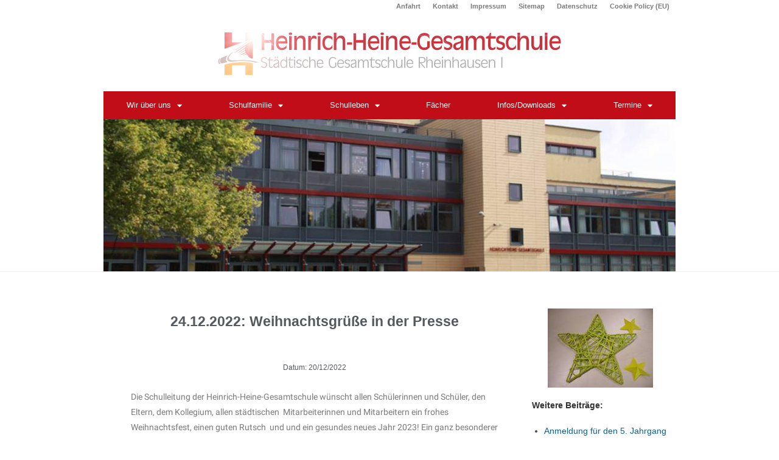

--- FILE ---
content_type: text/html; charset=UTF-8
request_url: https://www.hhg-du.de/weihnachten/
body_size: 17557
content:
<!DOCTYPE html>
<html class="html" lang="de">
<head>
	<meta charset="UTF-8">
	<link rel="profile" href="https://gmpg.org/xfn/11">

	<title>24.12.2022: Weihnachtsgrüße in der Presse &#8211; Heinrich-Heine-Gesamtschule Duisburg-Rheinhausen | Hand – Herz – Geist</title>
<meta name='robots' content='max-image-preview:large' />
<link rel="pingback" href="https://www.hhg-du.de/xmlrpc.php">
<meta name="viewport" content="width=device-width, initial-scale=1"><link rel="alternate" type="application/rss+xml" title="Heinrich-Heine-Gesamtschule Duisburg-Rheinhausen | Hand – Herz – Geist &raquo; Feed" href="https://www.hhg-du.de/feed/" />
<link rel="alternate" type="application/rss+xml" title="Heinrich-Heine-Gesamtschule Duisburg-Rheinhausen | Hand – Herz – Geist &raquo; Kommentar-Feed" href="https://www.hhg-du.de/comments/feed/" />
<link rel="alternate" type="application/rss+xml" title="Heinrich-Heine-Gesamtschule Duisburg-Rheinhausen | Hand – Herz – Geist &raquo; Kommentar-Feed zu 24.12.2022: Weihnachtsgrüße in der Presse" href="https://www.hhg-du.de/weihnachten/feed/" />
<link rel="alternate" title="oEmbed (JSON)" type="application/json+oembed" href="https://www.hhg-du.de/wp-json/oembed/1.0/embed?url=https%3A%2F%2Fwww.hhg-du.de%2Fweihnachten%2F" />
<link rel="alternate" title="oEmbed (XML)" type="text/xml+oembed" href="https://www.hhg-du.de/wp-json/oembed/1.0/embed?url=https%3A%2F%2Fwww.hhg-du.de%2Fweihnachten%2F&#038;format=xml" />
<style id='wp-img-auto-sizes-contain-inline-css'>
img:is([sizes=auto i],[sizes^="auto," i]){contain-intrinsic-size:3000px 1500px}
/*# sourceURL=wp-img-auto-sizes-contain-inline-css */
</style>
<style id='wp-emoji-styles-inline-css'>

	img.wp-smiley, img.emoji {
		display: inline !important;
		border: none !important;
		box-shadow: none !important;
		height: 1em !important;
		width: 1em !important;
		margin: 0 0.07em !important;
		vertical-align: -0.1em !important;
		background: none !important;
		padding: 0 !important;
	}
/*# sourceURL=wp-emoji-styles-inline-css */
</style>
<link rel='stylesheet' id='wp-block-library-css' href='https://www.hhg-du.de/wp-includes/css/dist/block-library/style.min.css?ver=6.9' media='all' />
<style id='global-styles-inline-css'>
:root{--wp--preset--aspect-ratio--square: 1;--wp--preset--aspect-ratio--4-3: 4/3;--wp--preset--aspect-ratio--3-4: 3/4;--wp--preset--aspect-ratio--3-2: 3/2;--wp--preset--aspect-ratio--2-3: 2/3;--wp--preset--aspect-ratio--16-9: 16/9;--wp--preset--aspect-ratio--9-16: 9/16;--wp--preset--color--black: #000000;--wp--preset--color--cyan-bluish-gray: #abb8c3;--wp--preset--color--white: #ffffff;--wp--preset--color--pale-pink: #f78da7;--wp--preset--color--vivid-red: #cf2e2e;--wp--preset--color--luminous-vivid-orange: #ff6900;--wp--preset--color--luminous-vivid-amber: #fcb900;--wp--preset--color--light-green-cyan: #7bdcb5;--wp--preset--color--vivid-green-cyan: #00d084;--wp--preset--color--pale-cyan-blue: #8ed1fc;--wp--preset--color--vivid-cyan-blue: #0693e3;--wp--preset--color--vivid-purple: #9b51e0;--wp--preset--gradient--vivid-cyan-blue-to-vivid-purple: linear-gradient(135deg,rgb(6,147,227) 0%,rgb(155,81,224) 100%);--wp--preset--gradient--light-green-cyan-to-vivid-green-cyan: linear-gradient(135deg,rgb(122,220,180) 0%,rgb(0,208,130) 100%);--wp--preset--gradient--luminous-vivid-amber-to-luminous-vivid-orange: linear-gradient(135deg,rgb(252,185,0) 0%,rgb(255,105,0) 100%);--wp--preset--gradient--luminous-vivid-orange-to-vivid-red: linear-gradient(135deg,rgb(255,105,0) 0%,rgb(207,46,46) 100%);--wp--preset--gradient--very-light-gray-to-cyan-bluish-gray: linear-gradient(135deg,rgb(238,238,238) 0%,rgb(169,184,195) 100%);--wp--preset--gradient--cool-to-warm-spectrum: linear-gradient(135deg,rgb(74,234,220) 0%,rgb(151,120,209) 20%,rgb(207,42,186) 40%,rgb(238,44,130) 60%,rgb(251,105,98) 80%,rgb(254,248,76) 100%);--wp--preset--gradient--blush-light-purple: linear-gradient(135deg,rgb(255,206,236) 0%,rgb(152,150,240) 100%);--wp--preset--gradient--blush-bordeaux: linear-gradient(135deg,rgb(254,205,165) 0%,rgb(254,45,45) 50%,rgb(107,0,62) 100%);--wp--preset--gradient--luminous-dusk: linear-gradient(135deg,rgb(255,203,112) 0%,rgb(199,81,192) 50%,rgb(65,88,208) 100%);--wp--preset--gradient--pale-ocean: linear-gradient(135deg,rgb(255,245,203) 0%,rgb(182,227,212) 50%,rgb(51,167,181) 100%);--wp--preset--gradient--electric-grass: linear-gradient(135deg,rgb(202,248,128) 0%,rgb(113,206,126) 100%);--wp--preset--gradient--midnight: linear-gradient(135deg,rgb(2,3,129) 0%,rgb(40,116,252) 100%);--wp--preset--font-size--small: 13px;--wp--preset--font-size--medium: 20px;--wp--preset--font-size--large: 36px;--wp--preset--font-size--x-large: 42px;--wp--preset--spacing--20: 0.44rem;--wp--preset--spacing--30: 0.67rem;--wp--preset--spacing--40: 1rem;--wp--preset--spacing--50: 1.5rem;--wp--preset--spacing--60: 2.25rem;--wp--preset--spacing--70: 3.38rem;--wp--preset--spacing--80: 5.06rem;--wp--preset--shadow--natural: 6px 6px 9px rgba(0, 0, 0, 0.2);--wp--preset--shadow--deep: 12px 12px 50px rgba(0, 0, 0, 0.4);--wp--preset--shadow--sharp: 6px 6px 0px rgba(0, 0, 0, 0.2);--wp--preset--shadow--outlined: 6px 6px 0px -3px rgb(255, 255, 255), 6px 6px rgb(0, 0, 0);--wp--preset--shadow--crisp: 6px 6px 0px rgb(0, 0, 0);}:where(.is-layout-flex){gap: 0.5em;}:where(.is-layout-grid){gap: 0.5em;}body .is-layout-flex{display: flex;}.is-layout-flex{flex-wrap: wrap;align-items: center;}.is-layout-flex > :is(*, div){margin: 0;}body .is-layout-grid{display: grid;}.is-layout-grid > :is(*, div){margin: 0;}:where(.wp-block-columns.is-layout-flex){gap: 2em;}:where(.wp-block-columns.is-layout-grid){gap: 2em;}:where(.wp-block-post-template.is-layout-flex){gap: 1.25em;}:where(.wp-block-post-template.is-layout-grid){gap: 1.25em;}.has-black-color{color: var(--wp--preset--color--black) !important;}.has-cyan-bluish-gray-color{color: var(--wp--preset--color--cyan-bluish-gray) !important;}.has-white-color{color: var(--wp--preset--color--white) !important;}.has-pale-pink-color{color: var(--wp--preset--color--pale-pink) !important;}.has-vivid-red-color{color: var(--wp--preset--color--vivid-red) !important;}.has-luminous-vivid-orange-color{color: var(--wp--preset--color--luminous-vivid-orange) !important;}.has-luminous-vivid-amber-color{color: var(--wp--preset--color--luminous-vivid-amber) !important;}.has-light-green-cyan-color{color: var(--wp--preset--color--light-green-cyan) !important;}.has-vivid-green-cyan-color{color: var(--wp--preset--color--vivid-green-cyan) !important;}.has-pale-cyan-blue-color{color: var(--wp--preset--color--pale-cyan-blue) !important;}.has-vivid-cyan-blue-color{color: var(--wp--preset--color--vivid-cyan-blue) !important;}.has-vivid-purple-color{color: var(--wp--preset--color--vivid-purple) !important;}.has-black-background-color{background-color: var(--wp--preset--color--black) !important;}.has-cyan-bluish-gray-background-color{background-color: var(--wp--preset--color--cyan-bluish-gray) !important;}.has-white-background-color{background-color: var(--wp--preset--color--white) !important;}.has-pale-pink-background-color{background-color: var(--wp--preset--color--pale-pink) !important;}.has-vivid-red-background-color{background-color: var(--wp--preset--color--vivid-red) !important;}.has-luminous-vivid-orange-background-color{background-color: var(--wp--preset--color--luminous-vivid-orange) !important;}.has-luminous-vivid-amber-background-color{background-color: var(--wp--preset--color--luminous-vivid-amber) !important;}.has-light-green-cyan-background-color{background-color: var(--wp--preset--color--light-green-cyan) !important;}.has-vivid-green-cyan-background-color{background-color: var(--wp--preset--color--vivid-green-cyan) !important;}.has-pale-cyan-blue-background-color{background-color: var(--wp--preset--color--pale-cyan-blue) !important;}.has-vivid-cyan-blue-background-color{background-color: var(--wp--preset--color--vivid-cyan-blue) !important;}.has-vivid-purple-background-color{background-color: var(--wp--preset--color--vivid-purple) !important;}.has-black-border-color{border-color: var(--wp--preset--color--black) !important;}.has-cyan-bluish-gray-border-color{border-color: var(--wp--preset--color--cyan-bluish-gray) !important;}.has-white-border-color{border-color: var(--wp--preset--color--white) !important;}.has-pale-pink-border-color{border-color: var(--wp--preset--color--pale-pink) !important;}.has-vivid-red-border-color{border-color: var(--wp--preset--color--vivid-red) !important;}.has-luminous-vivid-orange-border-color{border-color: var(--wp--preset--color--luminous-vivid-orange) !important;}.has-luminous-vivid-amber-border-color{border-color: var(--wp--preset--color--luminous-vivid-amber) !important;}.has-light-green-cyan-border-color{border-color: var(--wp--preset--color--light-green-cyan) !important;}.has-vivid-green-cyan-border-color{border-color: var(--wp--preset--color--vivid-green-cyan) !important;}.has-pale-cyan-blue-border-color{border-color: var(--wp--preset--color--pale-cyan-blue) !important;}.has-vivid-cyan-blue-border-color{border-color: var(--wp--preset--color--vivid-cyan-blue) !important;}.has-vivid-purple-border-color{border-color: var(--wp--preset--color--vivid-purple) !important;}.has-vivid-cyan-blue-to-vivid-purple-gradient-background{background: var(--wp--preset--gradient--vivid-cyan-blue-to-vivid-purple) !important;}.has-light-green-cyan-to-vivid-green-cyan-gradient-background{background: var(--wp--preset--gradient--light-green-cyan-to-vivid-green-cyan) !important;}.has-luminous-vivid-amber-to-luminous-vivid-orange-gradient-background{background: var(--wp--preset--gradient--luminous-vivid-amber-to-luminous-vivid-orange) !important;}.has-luminous-vivid-orange-to-vivid-red-gradient-background{background: var(--wp--preset--gradient--luminous-vivid-orange-to-vivid-red) !important;}.has-very-light-gray-to-cyan-bluish-gray-gradient-background{background: var(--wp--preset--gradient--very-light-gray-to-cyan-bluish-gray) !important;}.has-cool-to-warm-spectrum-gradient-background{background: var(--wp--preset--gradient--cool-to-warm-spectrum) !important;}.has-blush-light-purple-gradient-background{background: var(--wp--preset--gradient--blush-light-purple) !important;}.has-blush-bordeaux-gradient-background{background: var(--wp--preset--gradient--blush-bordeaux) !important;}.has-luminous-dusk-gradient-background{background: var(--wp--preset--gradient--luminous-dusk) !important;}.has-pale-ocean-gradient-background{background: var(--wp--preset--gradient--pale-ocean) !important;}.has-electric-grass-gradient-background{background: var(--wp--preset--gradient--electric-grass) !important;}.has-midnight-gradient-background{background: var(--wp--preset--gradient--midnight) !important;}.has-small-font-size{font-size: var(--wp--preset--font-size--small) !important;}.has-medium-font-size{font-size: var(--wp--preset--font-size--medium) !important;}.has-large-font-size{font-size: var(--wp--preset--font-size--large) !important;}.has-x-large-font-size{font-size: var(--wp--preset--font-size--x-large) !important;}
/*# sourceURL=global-styles-inline-css */
</style>

<style id='classic-theme-styles-inline-css'>
/*! This file is auto-generated */
.wp-block-button__link{color:#fff;background-color:#32373c;border-radius:9999px;box-shadow:none;text-decoration:none;padding:calc(.667em + 2px) calc(1.333em + 2px);font-size:1.125em}.wp-block-file__button{background:#32373c;color:#fff;text-decoration:none}
/*# sourceURL=/wp-includes/css/classic-themes.min.css */
</style>
<link rel='stylesheet' id='cmplz-general-css' href='https://www.hhg-du.de/wp-content/plugins/complianz-gdpr/assets/css/cookieblocker.min.css?ver=1758033070' media='all' />
<link rel='stylesheet' id='oceanwp-style-css' href='https://www.hhg-du.de/wp-content/themes/oceanwp/assets/css/style.min.css?ver=1.0' media='all' />
<link rel='stylesheet' id='child-style-css' href='https://www.hhg-du.de/wp-content/themes/oceanwp-child-theme-master/style.css?ver=6.9' media='all' />
<link rel='stylesheet' id='font-awesome-css' href='https://www.hhg-du.de/wp-content/themes/oceanwp/assets/fonts/fontawesome/css/all.min.css?ver=6.7.2' media='all' />
<link rel='stylesheet' id='simple-line-icons-css' href='https://www.hhg-du.de/wp-content/themes/oceanwp/assets/css/third/simple-line-icons.min.css?ver=2.4.0' media='all' />
<link rel='stylesheet' id='elementor-icons-css' href='https://www.hhg-du.de/wp-content/plugins/elementor/assets/lib/eicons/css/elementor-icons.min.css?ver=5.15.0' media='all' />
<link rel='stylesheet' id='elementor-frontend-css' href='https://www.hhg-du.de/wp-content/plugins/elementor/assets/css/frontend-lite.min.css?ver=3.6.1' media='all' />
<link rel='stylesheet' id='elementor-post-5-css' href='https://www.hhg-du.de/wp-content/uploads/elementor/css/post-5.css?ver=1759166287' media='all' />
<link rel='stylesheet' id='elementor-pro-css' href='https://www.hhg-du.de/wp-content/plugins/elementor-pro/assets/css/frontend-lite.min.css?ver=3.5.1' media='all' />
<link rel='stylesheet' id='elementor-global-css' href='https://www.hhg-du.de/wp-content/uploads/elementor/css/global.css?ver=1759166287' media='all' />
<link rel='stylesheet' id='elementor-post-610-css' href='https://www.hhg-du.de/wp-content/uploads/elementor/css/post-610.css?ver=1759166287' media='all' />
<link rel='stylesheet' id='elementor-post-2163-css' href='https://www.hhg-du.de/wp-content/uploads/elementor/css/post-2163.css?ver=1759166287' media='all' />
<link rel='stylesheet' id='elementor-post-4469-css' href='https://www.hhg-du.de/wp-content/uploads/elementor/css/post-4469.css?ver=1759166349' media='all' />
<link rel='stylesheet' id='recent-posts-widget-with-thumbnails-public-style-css' href='https://www.hhg-du.de/wp-content/plugins/recent-posts-widget-with-thumbnails/public.css?ver=7.1.1' media='all' />
<link rel='stylesheet' id='oe-widgets-style-css' href='https://www.hhg-du.de/wp-content/plugins/ocean-extra/assets/css/widgets.css?ver=6.9' media='all' />
<link rel='stylesheet' id='ecs-styles-css' href='https://www.hhg-du.de/wp-content/plugins/ele-custom-skin/assets/css/ecs-style.css?ver=3.1.9' media='all' />
<link rel='stylesheet' id='elementor-post-2167-css' href='https://www.hhg-du.de/wp-content/uploads/elementor/css/post-2167.css?ver=1649010622' media='all' />
<link rel='stylesheet' id='elementor-post-3795-css' href='https://www.hhg-du.de/wp-content/uploads/elementor/css/post-3795.css?ver=1648492636' media='all' />
<link rel='stylesheet' id='google-fonts-1-css' href='//www.hhg-du.de/wp-content/uploads/sgf-css/font-850614a41ad1f727fb0104773f6c132b.css' media='all' />
<link rel='stylesheet' id='elementor-icons-shared-0-css' href='https://www.hhg-du.de/wp-content/plugins/elementor/assets/lib/font-awesome/css/fontawesome.min.css?ver=5.15.3' media='all' />
<link rel='stylesheet' id='elementor-icons-fa-solid-css' href='https://www.hhg-du.de/wp-content/plugins/elementor/assets/lib/font-awesome/css/solid.min.css?ver=5.15.3' media='all' />
<script src="https://www.hhg-du.de/wp-includes/js/jquery/jquery.min.js?ver=3.7.1" id="jquery-core-js"></script>
<script src="https://www.hhg-du.de/wp-includes/js/jquery/jquery-migrate.min.js?ver=3.4.1" id="jquery-migrate-js"></script>
<script id="ecs_ajax_load-js-extra">
var ecs_ajax_params = {"ajaxurl":"https://www.hhg-du.de/wp-admin/admin-ajax.php","posts":"{\"page\":0,\"name\":\"weihnachten\",\"error\":\"\",\"m\":\"\",\"p\":0,\"post_parent\":\"\",\"subpost\":\"\",\"subpost_id\":\"\",\"attachment\":\"\",\"attachment_id\":0,\"pagename\":\"\",\"page_id\":0,\"second\":\"\",\"minute\":\"\",\"hour\":\"\",\"day\":0,\"monthnum\":0,\"year\":0,\"w\":0,\"category_name\":\"\",\"tag\":\"\",\"cat\":\"\",\"tag_id\":\"\",\"author\":\"\",\"author_name\":\"\",\"feed\":\"\",\"tb\":\"\",\"paged\":0,\"meta_key\":\"\",\"meta_value\":\"\",\"preview\":\"\",\"s\":\"\",\"sentence\":\"\",\"title\":\"\",\"fields\":\"all\",\"menu_order\":\"\",\"embed\":\"\",\"category__in\":[],\"category__not_in\":[],\"category__and\":[],\"post__in\":[],\"post__not_in\":[],\"post_name__in\":[],\"tag__in\":[],\"tag__not_in\":[],\"tag__and\":[],\"tag_slug__in\":[],\"tag_slug__and\":[],\"post_parent__in\":[],\"post_parent__not_in\":[],\"author__in\":[],\"author__not_in\":[],\"search_columns\":[],\"post_type\":[\"post\",\"page\",\"e-landing-page\"],\"ignore_sticky_posts\":false,\"suppress_filters\":false,\"cache_results\":true,\"update_post_term_cache\":true,\"update_menu_item_cache\":false,\"lazy_load_term_meta\":true,\"update_post_meta_cache\":true,\"posts_per_page\":10,\"nopaging\":false,\"comments_per_page\":\"50\",\"no_found_rows\":false,\"order\":\"DESC\"}"};
//# sourceURL=ecs_ajax_load-js-extra
</script>
<script src="https://www.hhg-du.de/wp-content/plugins/ele-custom-skin/assets/js/ecs_ajax_pagination.js?ver=3.1.9" id="ecs_ajax_load-js"></script>
<script src="https://www.hhg-du.de/wp-content/plugins/ele-custom-skin/assets/js/ecs.js?ver=3.1.9" id="ecs-script-js"></script>
<link rel="https://api.w.org/" href="https://www.hhg-du.de/wp-json/" /><link rel="alternate" title="JSON" type="application/json" href="https://www.hhg-du.de/wp-json/wp/v2/posts/8847" /><link rel="EditURI" type="application/rsd+xml" title="RSD" href="https://www.hhg-du.de/xmlrpc.php?rsd" />
<meta name="generator" content="WordPress 6.9" />
<link rel="canonical" href="https://www.hhg-du.de/weihnachten/" />
<link rel='shortlink' href='https://www.hhg-du.de/?p=8847' />
<link rel="icon" href="https://www.hhg-du.de/wp-content/uploads/2022/03/cropped-logo-32x32.jpg" sizes="32x32" />
<link rel="icon" href="https://www.hhg-du.de/wp-content/uploads/2022/03/cropped-logo-192x192.jpg" sizes="192x192" />
<link rel="apple-touch-icon" href="https://www.hhg-du.de/wp-content/uploads/2022/03/cropped-logo-180x180.jpg" />
<meta name="msapplication-TileImage" content="https://www.hhg-du.de/wp-content/uploads/2022/03/cropped-logo-270x270.jpg" />
		<style id="wp-custom-css">
			a{color:#0a6190}		</style>
		<!-- OceanWP CSS -->
<style type="text/css">
/* Colors */body .theme-button,body input[type="submit"],body button[type="submit"],body button,body .button,body div.wpforms-container-full .wpforms-form input[type=submit],body div.wpforms-container-full .wpforms-form button[type=submit],body div.wpforms-container-full .wpforms-form .wpforms-page-button,.woocommerce-cart .wp-element-button,.woocommerce-checkout .wp-element-button,.wp-block-button__link{border-color:#ffffff}body .theme-button:hover,body input[type="submit"]:hover,body button[type="submit"]:hover,body button:hover,body .button:hover,body div.wpforms-container-full .wpforms-form input[type=submit]:hover,body div.wpforms-container-full .wpforms-form input[type=submit]:active,body div.wpforms-container-full .wpforms-form button[type=submit]:hover,body div.wpforms-container-full .wpforms-form button[type=submit]:active,body div.wpforms-container-full .wpforms-form .wpforms-page-button:hover,body div.wpforms-container-full .wpforms-form .wpforms-page-button:active,.woocommerce-cart .wp-element-button:hover,.woocommerce-checkout .wp-element-button:hover,.wp-block-button__link:hover{border-color:#ffffff}/* OceanWP Style Settings CSS */.theme-button,input[type="submit"],button[type="submit"],button,.button,body div.wpforms-container-full .wpforms-form input[type=submit],body div.wpforms-container-full .wpforms-form button[type=submit],body div.wpforms-container-full .wpforms-form .wpforms-page-button{border-style:solid}.theme-button,input[type="submit"],button[type="submit"],button,.button,body div.wpforms-container-full .wpforms-form input[type=submit],body div.wpforms-container-full .wpforms-form button[type=submit],body div.wpforms-container-full .wpforms-form .wpforms-page-button{border-width:1px}form input[type="text"],form input[type="password"],form input[type="email"],form input[type="url"],form input[type="date"],form input[type="month"],form input[type="time"],form input[type="datetime"],form input[type="datetime-local"],form input[type="week"],form input[type="number"],form input[type="search"],form input[type="tel"],form input[type="color"],form select,form textarea,.woocommerce .woocommerce-checkout .select2-container--default .select2-selection--single{border-style:solid}body div.wpforms-container-full .wpforms-form input[type=date],body div.wpforms-container-full .wpforms-form input[type=datetime],body div.wpforms-container-full .wpforms-form input[type=datetime-local],body div.wpforms-container-full .wpforms-form input[type=email],body div.wpforms-container-full .wpforms-form input[type=month],body div.wpforms-container-full .wpforms-form input[type=number],body div.wpforms-container-full .wpforms-form input[type=password],body div.wpforms-container-full .wpforms-form input[type=range],body div.wpforms-container-full .wpforms-form input[type=search],body div.wpforms-container-full .wpforms-form input[type=tel],body div.wpforms-container-full .wpforms-form input[type=text],body div.wpforms-container-full .wpforms-form input[type=time],body div.wpforms-container-full .wpforms-form input[type=url],body div.wpforms-container-full .wpforms-form input[type=week],body div.wpforms-container-full .wpforms-form select,body div.wpforms-container-full .wpforms-form textarea{border-style:solid}form input[type="text"],form input[type="password"],form input[type="email"],form input[type="url"],form input[type="date"],form input[type="month"],form input[type="time"],form input[type="datetime"],form input[type="datetime-local"],form input[type="week"],form input[type="number"],form input[type="search"],form input[type="tel"],form input[type="color"],form select,form textarea{border-radius:3px}body div.wpforms-container-full .wpforms-form input[type=date],body div.wpforms-container-full .wpforms-form input[type=datetime],body div.wpforms-container-full .wpforms-form input[type=datetime-local],body div.wpforms-container-full .wpforms-form input[type=email],body div.wpforms-container-full .wpforms-form input[type=month],body div.wpforms-container-full .wpforms-form input[type=number],body div.wpforms-container-full .wpforms-form input[type=password],body div.wpforms-container-full .wpforms-form input[type=range],body div.wpforms-container-full .wpforms-form input[type=search],body div.wpforms-container-full .wpforms-form input[type=tel],body div.wpforms-container-full .wpforms-form input[type=text],body div.wpforms-container-full .wpforms-form input[type=time],body div.wpforms-container-full .wpforms-form input[type=url],body div.wpforms-container-full .wpforms-form input[type=week],body div.wpforms-container-full .wpforms-form select,body div.wpforms-container-full .wpforms-form textarea{border-radius:3px}/* Header */#site-header.has-header-media .overlay-header-media{background-color:rgba(0,0,0,0.5)}/* Blog CSS */.ocean-single-post-header ul.meta-item li a:hover{color:#333333}/* Typography */body{font-size:14px;line-height:1.8}h1,h2,h3,h4,h5,h6,.theme-heading,.widget-title,.oceanwp-widget-recent-posts-title,.comment-reply-title,.entry-title,.sidebar-box .widget-title{line-height:1.4}h1{font-size:23px;line-height:1.4}h2{font-size:20px;line-height:1.4}h3{font-size:18px;line-height:1.4}h4{font-size:17px;line-height:1.4}h5{font-size:14px;line-height:1.4}h6{font-size:15px;line-height:1.4}.page-header .page-header-title,.page-header.background-image-page-header .page-header-title{font-size:32px;line-height:1.4}.page-header .page-subheading{font-size:15px;line-height:1.8}.site-breadcrumbs,.site-breadcrumbs a{font-size:13px;line-height:1.4}#top-bar-content,#top-bar-social-alt{font-size:12px;line-height:1.8}#site-logo a.site-logo-text{font-size:24px;line-height:1.8}.dropdown-menu ul li a.menu-link,#site-header.full_screen-header .fs-dropdown-menu ul.sub-menu li a{font-size:12px;line-height:1.2;letter-spacing:.6px}.sidr-class-dropdown-menu li a,a.sidr-class-toggle-sidr-close,#mobile-dropdown ul li a,body #mobile-fullscreen ul li a{font-size:15px;line-height:1.8}.blog-entry.post .blog-entry-header .entry-title a{font-size:24px;line-height:1.4}.ocean-single-post-header .single-post-title{font-size:34px;line-height:1.4;letter-spacing:.6px}.ocean-single-post-header ul.meta-item li,.ocean-single-post-header ul.meta-item li a{font-size:13px;line-height:1.4;letter-spacing:.6px}.ocean-single-post-header .post-author-name,.ocean-single-post-header .post-author-name a{font-size:14px;line-height:1.4;letter-spacing:.6px}.ocean-single-post-header .post-author-description{font-size:12px;line-height:1.4;letter-spacing:.6px}.single-post .entry-title{line-height:1.4;letter-spacing:.6px}.single-post ul.meta li,.single-post ul.meta li a{font-size:14px;line-height:1.4;letter-spacing:.6px}.sidebar-box .widget-title,.sidebar-box.widget_block .wp-block-heading{font-size:13px;line-height:1;letter-spacing:1px}#footer-widgets .footer-box .widget-title{font-size:13px;line-height:1;letter-spacing:1px}#footer-bottom #copyright{font-size:12px;line-height:1}#footer-bottom #footer-bottom-menu{font-size:12px;line-height:1}.woocommerce-store-notice.demo_store{line-height:2;letter-spacing:1.5px}.demo_store .woocommerce-store-notice__dismiss-link{line-height:2;letter-spacing:1.5px}.woocommerce ul.products li.product li.title h2,.woocommerce ul.products li.product li.title a{font-size:14px;line-height:1.5}.woocommerce ul.products li.product li.category,.woocommerce ul.products li.product li.category a{font-size:12px;line-height:1}.woocommerce ul.products li.product .price{font-size:18px;line-height:1}.woocommerce ul.products li.product .button,.woocommerce ul.products li.product .product-inner .added_to_cart{font-size:12px;line-height:1.5;letter-spacing:1px}.woocommerce ul.products li.owp-woo-cond-notice span,.woocommerce ul.products li.owp-woo-cond-notice a{font-size:16px;line-height:1;letter-spacing:1px;font-weight:600;text-transform:capitalize}.woocommerce div.product .product_title{font-size:24px;line-height:1.4;letter-spacing:.6px}.woocommerce div.product p.price{font-size:36px;line-height:1}.woocommerce .owp-btn-normal .summary form button.button,.woocommerce .owp-btn-big .summary form button.button,.woocommerce .owp-btn-very-big .summary form button.button{font-size:12px;line-height:1.5;letter-spacing:1px;text-transform:uppercase}.woocommerce div.owp-woo-single-cond-notice span,.woocommerce div.owp-woo-single-cond-notice a{font-size:18px;line-height:2;letter-spacing:1.5px;font-weight:600;text-transform:capitalize}.ocean-preloader--active .preloader-after-content{font-size:20px;line-height:1.8;letter-spacing:.6px}
</style><link rel='stylesheet' id='elementor-icons-fa-regular-css' href='https://www.hhg-du.de/wp-content/plugins/elementor/assets/lib/font-awesome/css/regular.min.css?ver=5.15.3' media='all' />
</head>

<body class="wp-singular post-template-default single single-post postid-8847 single-format-standard wp-custom-logo wp-embed-responsive wp-theme-oceanwp wp-child-theme-oceanwp-child-theme-master oceanwp-theme dropdown-mobile default-breakpoint content-full-width content-max-width post-in-category-archiv page-header-disabled has-breadcrumbs elementor-default elementor-kit-5 elementor-page-4469" itemscope="itemscope" itemtype="https://schema.org/Article">

	
	
	<div id="outer-wrap" class="site clr">

		<a class="skip-link screen-reader-text" href="#main">Zum Inhalt springen</a>

		
		<div id="wrap" class="clr">

			
			
<header id="site-header" class="clr" data-height="74" itemscope="itemscope" itemtype="https://schema.org/WPHeader" role="banner">

			<div data-elementor-type="header" data-elementor-id="610" class="elementor elementor-610 elementor-location-header">
		<div class="elementor-section-wrap">
					<section class="elementor-section elementor-top-section elementor-element elementor-element-84e5f0d elementor-section-boxed elementor-section-height-default elementor-section-height-default" data-id="84e5f0d" data-element_type="section">
						<div class="elementor-container elementor-column-gap-no">
					<div class="elementor-column elementor-col-100 elementor-top-column elementor-element elementor-element-976eff0" data-id="976eff0" data-element_type="column">
			<div class="elementor-widget-wrap elementor-element-populated">
								<div class="elementor-element elementor-element-4a215a5 elementor-nav-menu__align-right elementor-hidden-tablet elementor-hidden-mobile elementor-nav-menu--dropdown-tablet elementor-nav-menu__text-align-aside elementor-nav-menu--toggle elementor-nav-menu--burger elementor-widget elementor-widget-nav-menu" data-id="4a215a5" data-element_type="widget" data-settings="{&quot;layout&quot;:&quot;horizontal&quot;,&quot;submenu_icon&quot;:{&quot;value&quot;:&quot;&lt;i class=\&quot;fas fa-caret-down\&quot;&gt;&lt;\/i&gt;&quot;,&quot;library&quot;:&quot;fa-solid&quot;},&quot;toggle&quot;:&quot;burger&quot;}" data-widget_type="nav-menu.default">
				<div class="elementor-widget-container">
			<link rel="stylesheet" href="https://www.hhg-du.de/wp-content/plugins/elementor-pro/assets/css/widget-nav-menu.min.css">			<nav migration_allowed="1" migrated="0" role="navigation" class="elementor-nav-menu--main elementor-nav-menu__container elementor-nav-menu--layout-horizontal e--pointer-none">
				<ul id="menu-1-4a215a5" class="elementor-nav-menu"><li class="menu-item menu-item-type-post_type menu-item-object-page menu-item-617"><a href="https://www.hhg-du.de/anfahrt.html" class="elementor-item">Anfahrt</a></li>
<li class="menu-item menu-item-type-post_type menu-item-object-page menu-item-618"><a href="https://www.hhg-du.de/kontakt.html" class="elementor-item">Kontakt</a></li>
<li class="menu-item menu-item-type-post_type menu-item-object-page menu-item-619"><a href="https://www.hhg-du.de/impressum.html" class="elementor-item">Impressum</a></li>
<li class="menu-item menu-item-type-post_type menu-item-object-page menu-item-620"><a href="https://www.hhg-du.de/sitemap.html" class="elementor-item">Sitemap</a></li>
<li class="menu-item menu-item-type-post_type menu-item-object-page menu-item-privacy-policy menu-item-621"><a rel="privacy-policy" href="https://www.hhg-du.de/datenschutz.html" class="elementor-item">Datenschutz</a></li>
<li class="menu-item menu-item-type-post_type menu-item-object-page menu-item-6474"><a href="https://www.hhg-du.de/cookie-policy-eu.html" class="elementor-item">Cookie Policy (EU)</a></li>
</ul>			</nav>
					<div class="elementor-menu-toggle" role="button" tabindex="0" aria-label="Menu Toggle" aria-expanded="false">
			<i aria-hidden="true" role="presentation" class="eicon-menu-bar"></i>			<span class="elementor-screen-only">Menu</span>
		</div>
			<nav class="elementor-nav-menu--dropdown elementor-nav-menu__container" role="navigation" aria-hidden="true">
				<ul id="menu-2-4a215a5" class="elementor-nav-menu"><li class="menu-item menu-item-type-post_type menu-item-object-page menu-item-617"><a href="https://www.hhg-du.de/anfahrt.html" class="elementor-item" tabindex="-1">Anfahrt</a></li>
<li class="menu-item menu-item-type-post_type menu-item-object-page menu-item-618"><a href="https://www.hhg-du.de/kontakt.html" class="elementor-item" tabindex="-1">Kontakt</a></li>
<li class="menu-item menu-item-type-post_type menu-item-object-page menu-item-619"><a href="https://www.hhg-du.de/impressum.html" class="elementor-item" tabindex="-1">Impressum</a></li>
<li class="menu-item menu-item-type-post_type menu-item-object-page menu-item-620"><a href="https://www.hhg-du.de/sitemap.html" class="elementor-item" tabindex="-1">Sitemap</a></li>
<li class="menu-item menu-item-type-post_type menu-item-object-page menu-item-privacy-policy menu-item-621"><a rel="privacy-policy" href="https://www.hhg-du.de/datenschutz.html" class="elementor-item" tabindex="-1">Datenschutz</a></li>
<li class="menu-item menu-item-type-post_type menu-item-object-page menu-item-6474"><a href="https://www.hhg-du.de/cookie-policy-eu.html" class="elementor-item" tabindex="-1">Cookie Policy (EU)</a></li>
</ul>			</nav>
				</div>
				</div>
				<div class="elementor-element elementor-element-531571b elementor-widget elementor-widget-image" data-id="531571b" data-element_type="widget" data-widget_type="image.default">
				<div class="elementor-widget-container">
			<style>/*! elementor - v3.6.1 - 23-03-2022 */
.elementor-widget-image{text-align:center}.elementor-widget-image a{display:inline-block}.elementor-widget-image a img[src$=".svg"]{width:48px}.elementor-widget-image img{vertical-align:middle;display:inline-block}</style>													<a href="https://www.hhg-du.de">
							<img width="570" height="90" src="https://www.hhg-du.de/wp-content/uploads/2022/03/logo.jpg" class="attachment-medium_large size-medium_large" alt="logo" srcset="https://www.hhg-du.de/wp-content/uploads/2022/03/logo.jpg 570w, https://www.hhg-du.de/wp-content/uploads/2022/03/logo-300x47.jpg 300w" sizes="(max-width: 570px) 100vw, 570px" />								</a>
															</div>
				</div>
				<div class="elementor-element elementor-element-30969ee elementor-nav-menu__align-justify elementor-nav-menu--dropdown-tablet elementor-nav-menu__text-align-aside elementor-nav-menu--toggle elementor-nav-menu--burger elementor-widget elementor-widget-nav-menu" data-id="30969ee" data-element_type="widget" data-settings="{&quot;layout&quot;:&quot;horizontal&quot;,&quot;submenu_icon&quot;:{&quot;value&quot;:&quot;&lt;i class=\&quot;fas fa-caret-down\&quot;&gt;&lt;\/i&gt;&quot;,&quot;library&quot;:&quot;fa-solid&quot;},&quot;toggle&quot;:&quot;burger&quot;}" data-widget_type="nav-menu.default">
				<div class="elementor-widget-container">
						<nav migration_allowed="1" migrated="0" role="navigation" class="elementor-nav-menu--main elementor-nav-menu__container elementor-nav-menu--layout-horizontal e--pointer-none">
				<ul id="menu-1-30969ee" class="elementor-nav-menu"><li class="menu-item menu-item-type-post_type menu-item-object-page menu-item-home menu-item-has-children menu-item-655"><a href="https://www.hhg-du.de/" class="elementor-item">Wir über uns</a>
<ul class="sub-menu elementor-nav-menu--dropdown">
	<li class="menu-item menu-item-type-post_type menu-item-object-page menu-item-656"><a href="https://www.hhg-du.de/schulprogramm.html" class="elementor-sub-item">Schulprogramm</a></li>
	<li class="menu-item menu-item-type-post_type menu-item-object-page menu-item-11806"><a href="https://www.hhg-du.de/zustaendigkeiten.html" class="elementor-sub-item">Zuständigkeiten</a></li>
	<li class="menu-item menu-item-type-post_type menu-item-object-page menu-item-657"><a href="https://www.hhg-du.de/steckbrief.html" class="elementor-sub-item">Steckbrief</a></li>
	<li class="menu-item menu-item-type-post_type menu-item-object-page menu-item-has-children menu-item-658"><a href="https://www.hhg-du.de/sekundarstufe-i.html" class="elementor-sub-item">Sekundarstufe I</a>
	<ul class="sub-menu elementor-nav-menu--dropdown">
		<li class="menu-item menu-item-type-post_type menu-item-object-page menu-item-659"><a href="https://www.hhg-du.de/gemeinsam-lernen.html" class="elementor-sub-item">Gemeinsam Lernen</a></li>
		<li class="menu-item menu-item-type-post_type menu-item-object-page menu-item-660"><a href="https://www.hhg-du.de/stundenplan-einer-5-klasse.html" class="elementor-sub-item">Stundenplan einer 5. Klasse</a></li>
		<li class="menu-item menu-item-type-post_type menu-item-object-page menu-item-661"><a href="https://www.hhg-du.de/schwerpunkte-selbst-bestimmen.html" class="elementor-sub-item">Schwerpunkte selbst bestimmen- Wahlpflichtfächer</a></li>
		<li class="menu-item menu-item-type-post_type menu-item-object-page menu-item-662"><a href="https://www.hhg-du.de/fremdsprachenfolge.html" class="elementor-sub-item">Fremdsprachenfolge</a></li>
		<li class="menu-item menu-item-type-post_type menu-item-object-page menu-item-663"><a href="https://www.hhg-du.de/fachleistungsdifferenzierung.html" class="elementor-sub-item">Fachleistungsdifferenzierung</a></li>
		<li class="menu-item menu-item-type-post_type menu-item-object-page menu-item-664"><a href="https://www.hhg-du.de/leistungsbedingungen-fuer-abschluesse.html" class="elementor-sub-item">Leistungsbedingungen Für Abschlüsse</a></li>
		<li class="menu-item menu-item-type-post_type menu-item-object-page menu-item-665"><a href="https://www.hhg-du.de/berufswahlorientierung.html" class="elementor-sub-item">Berufswahlorientierung</a></li>
	</ul>
</li>
	<li class="menu-item menu-item-type-post_type menu-item-object-page menu-item-has-children menu-item-666"><a href="https://www.hhg-du.de/gym-oberstufe.html" class="elementor-sub-item">Gym. Oberstufe</a>
	<ul class="sub-menu elementor-nav-menu--dropdown">
		<li class="menu-item menu-item-type-post_type menu-item-object-page menu-item-667"><a href="https://www.hhg-du.de/allgemeines.html" class="elementor-sub-item">Allgemeines</a></li>
		<li class="menu-item menu-item-type-post_type menu-item-object-page menu-item-669"><a href="https://www.hhg-du.de/anmeldung.html" class="elementor-sub-item">Anmeldung</a></li>
		<li class="menu-item menu-item-type-post_type menu-item-object-page menu-item-670"><a href="https://www.hhg-du.de/faecherangebotsekii.html" class="elementor-sub-item">Fächerangebot</a></li>
		<li class="menu-item menu-item-type-post_type menu-item-object-page menu-item-671"><a href="https://www.hhg-du.de/schullaufbahnberatung.html" class="elementor-sub-item">Schullaufbahnberatung</a></li>
		<li class="menu-item menu-item-type-post_type menu-item-object-page menu-item-672"><a href="https://www.hhg-du.de/studien-und-berufswahlvorbereitung.html" class="elementor-sub-item">Studien- und Berufswahlvorbereitung</a></li>
		<li class="menu-item menu-item-type-post_type menu-item-object-page menu-item-673"><a href="https://www.hhg-du.de/duales-orientierungspraktikum.html" class="elementor-sub-item">Duales Orientierungspraktikum</a></li>
		<li class="menu-item menu-item-type-post_type menu-item-object-page menu-item-674"><a href="https://www.hhg-du.de/zentralabitur.html" class="elementor-sub-item">Zentralabitur</a></li>
	</ul>
</li>
	<li class="menu-item menu-item-type-post_type menu-item-object-page menu-item-675"><a href="https://www.hhg-du.de/orientierung.html" class="elementor-sub-item">Orientierung</a></li>
	<li class="menu-item menu-item-type-post_type menu-item-object-page menu-item-has-children menu-item-1155"><a href="https://www.hhg-du.de/qualitatsanalyse-2.html" class="elementor-sub-item">Qualitätsanalyse</a>
	<ul class="sub-menu elementor-nav-menu--dropdown">
		<li class="menu-item menu-item-type-post_type menu-item-object-page menu-item-1156"><a href="https://www.hhg-du.de/ergebnisse.html" class="elementor-sub-item">Ergebnisse</a></li>
	</ul>
</li>
</ul>
</li>
<li class="menu-item menu-item-type-post_type menu-item-object-page menu-item-has-children menu-item-742"><a href="https://www.hhg-du.de/schulfamilie-2.html" class="elementor-item">Schulfamilie</a>
<ul class="sub-menu elementor-nav-menu--dropdown">
	<li class="menu-item menu-item-type-post_type menu-item-object-page menu-item-has-children menu-item-743"><a href="https://www.hhg-du.de/lehrkrafte.html" class="elementor-sub-item">Lehrkräfte</a>
	<ul class="sub-menu elementor-nav-menu--dropdown">
		<li class="menu-item menu-item-type-post_type menu-item-object-page menu-item-744"><a href="https://www.hhg-du.de/schulleitung.html" class="elementor-sub-item">Schulleitung</a></li>
		<li class="menu-item menu-item-type-post_type menu-item-object-page menu-item-747"><a href="https://www.hhg-du.de/beratungslehrerteam.html" class="elementor-sub-item">Beratungslehrerteam</a></li>
		<li class="menu-item menu-item-type-post_type menu-item-object-page menu-item-746"><a href="https://www.hhg-du.de/lehrer-innen.html" class="elementor-sub-item">Lehrer/innen</a></li>
		<li class="menu-item menu-item-type-post_type menu-item-object-page menu-item-745"><a href="https://www.hhg-du.de/sonderpadagog-innen.html" class="elementor-sub-item">Inklusion</a></li>
	</ul>
</li>
	<li class="menu-item menu-item-type-post_type menu-item-object-page menu-item-751"><a href="https://www.hhg-du.de/verwaltung.html" class="elementor-sub-item">Verwaltung</a></li>
	<li class="menu-item menu-item-type-post_type menu-item-object-page menu-item-has-children menu-item-757"><a href="https://www.hhg-du.de/eltern.html" class="elementor-sub-item">Eltern</a>
	<ul class="sub-menu elementor-nav-menu--dropdown">
		<li class="menu-item menu-item-type-post_type menu-item-object-page menu-item-756"><a href="https://www.hhg-du.de/die-elternvertretung-im-einzelnen-229-0-html.html" class="elementor-sub-item">Die Elternvertretung im Einzelnen</a></li>
	</ul>
</li>
	<li class="menu-item menu-item-type-post_type menu-item-object-page menu-item-766"><a href="https://www.hhg-du.de/schuler-sv.html" class="elementor-sub-item">Schüler: SV</a></li>
	<li class="menu-item menu-item-type-post_type menu-item-object-page menu-item-has-children menu-item-772"><a href="https://www.hhg-du.de/schulsozialarbeit.html" class="elementor-sub-item">Schulsozialarbeit</a>
	<ul class="sub-menu elementor-nav-menu--dropdown">
		<li class="menu-item menu-item-type-post_type menu-item-object-page menu-item-771"><a href="https://www.hhg-du.de/tiffanys-kleine-mensa.html" class="elementor-sub-item">Tiffany’s kleine Mensa</a></li>
	</ul>
</li>
	<li class="menu-item menu-item-type-post_type menu-item-object-page menu-item-has-children menu-item-802"><a href="https://www.hhg-du.de/ehemalige.html" class="elementor-sub-item">Ehemalige</a>
	<ul class="sub-menu elementor-nav-menu--dropdown">
		<li class="menu-item menu-item-type-post_type menu-item-object-page menu-item-7660"><a href="https://www.hhg-du.de/abitur-2022.html" class="elementor-sub-item">Abitur 2022</a></li>
		<li class="menu-item menu-item-type-post_type menu-item-object-page menu-item-800"><a href="https://www.hhg-du.de/abitur-2019.html" class="elementor-sub-item">Abitur 2019</a></li>
		<li class="menu-item menu-item-type-post_type menu-item-object-page menu-item-799"><a href="https://www.hhg-du.de/abitur-2018.html" class="elementor-sub-item">Abitur 2018</a></li>
		<li class="menu-item menu-item-type-post_type menu-item-object-page menu-item-798"><a href="https://www.hhg-du.de/abitur-2017.html" class="elementor-sub-item">Abitur 2017</a></li>
		<li class="menu-item menu-item-type-post_type menu-item-object-page menu-item-797"><a href="https://www.hhg-du.de/abitur-2016.html" class="elementor-sub-item">Abitur 2016</a></li>
		<li class="menu-item menu-item-type-post_type menu-item-object-page menu-item-801"><a href="https://www.hhg-du.de/interviews-mit-jahrgangsbesten-2015.html" class="elementor-sub-item">Interviews mit Jahrgangsbesten 2015</a></li>
		<li class="menu-item menu-item-type-post_type menu-item-object-page menu-item-796"><a href="https://www.hhg-du.de/abitur-2014.html" class="elementor-sub-item">Abitur 2014</a></li>
		<li class="menu-item menu-item-type-post_type menu-item-object-page menu-item-795"><a href="https://www.hhg-du.de/abitur-2013.html" class="elementor-sub-item">Abitur 2013</a></li>
		<li class="menu-item menu-item-type-post_type menu-item-object-page menu-item-794"><a href="https://www.hhg-du.de/jahrgang-10-2013.html" class="elementor-sub-item">Jahrgang 10, 2013</a></li>
		<li class="menu-item menu-item-type-post_type menu-item-object-page menu-item-793"><a href="https://www.hhg-du.de/kolleginnen-und-kollegen.html" class="elementor-sub-item">Kolleginnen und Kollegen</a></li>
	</ul>
</li>
	<li class="menu-item menu-item-type-post_type menu-item-object-page menu-item-805"><a href="https://www.hhg-du.de/forderverein.html" class="elementor-sub-item">Förderverein</a></li>
</ul>
</li>
<li class="menu-item menu-item-type-post_type menu-item-object-page menu-item-has-children menu-item-2311"><a href="https://www.hhg-du.de/schulleben.html" class="elementor-item">Schulleben</a>
<ul class="sub-menu elementor-nav-menu--dropdown">
	<li class="menu-item menu-item-type-post_type menu-item-object-page menu-item-has-children menu-item-828"><a href="https://www.hhg-du.de/it.html" class="elementor-sub-item">IT</a>
	<ul class="sub-menu elementor-nav-menu--dropdown">
		<li class="menu-item menu-item-type-post_type menu-item-object-page menu-item-827"><a href="https://www.hhg-du.de/arduinoday-2017.html" class="elementor-sub-item">Arduinoday 2017</a></li>
		<li class="menu-item menu-item-type-post_type menu-item-object-page menu-item-826"><a href="https://www.hhg-du.de/die-informatikklasse-5-ist-finalist-beim-heimatlieder-coding-cup-2017.html" class="elementor-sub-item">Die Informatikklasse 5 ist FINALIST beim Heimatlieder Coding Cup (2017)</a></li>
		<li class="menu-item menu-item-type-post_type menu-item-object-page menu-item-825"><a href="https://www.hhg-du.de/programmieren-das-ist-doch-kein-kinderspiel.html" class="elementor-sub-item">Programmieren? Das ist doch (k)ein Kinderspiel!</a></li>
		<li class="menu-item menu-item-type-post_type menu-item-object-page menu-item-824"><a href="https://www.hhg-du.de/barbel-bas-fur-code-your-life-2016.html" class="elementor-sub-item">Bärbel Bas für Code your Life 2016</a></li>
		<li class="menu-item menu-item-type-post_type menu-item-object-page menu-item-823"><a href="https://www.hhg-du.de/nachwuchsprogrammierer-2016.html" class="elementor-sub-item">Nachwuchsprogrammierer 2016</a></li>
		<li class="menu-item menu-item-type-post_type menu-item-object-page menu-item-822"><a href="https://www.hhg-du.de/microsofties-2015.html" class="elementor-sub-item">Microsofties 2015</a></li>
	</ul>
</li>
	<li class="menu-item menu-item-type-post_type menu-item-object-page menu-item-has-children menu-item-862"><a href="https://www.hhg-du.de/berufswahl.html" class="elementor-sub-item">Berufswahl</a>
	<ul class="sub-menu elementor-nav-menu--dropdown">
		<li class="menu-item menu-item-type-post_type menu-item-object-page menu-item-2665"><a href="https://www.hhg-du.de/berufswahlorientierung-177-0.html" class="elementor-sub-item">Berufswahlorientierung-2</a></li>
		<li class="menu-item menu-item-type-post_type menu-item-object-page menu-item-860"><a href="https://www.hhg-du.de/zur-potentialanalyse-jg-8.html" class="elementor-sub-item">Zur Potentialanalyse, Jg. 8</a></li>
		<li class="menu-item menu-item-type-post_type menu-item-object-page menu-item-859"><a href="https://www.hhg-du.de/zu-den-werkstatttagen-jg-8.html" class="elementor-sub-item">Zu den Werkstatttagen, Jg. 8</a></li>
		<li class="menu-item menu-item-type-post_type menu-item-object-page menu-item-857"><a href="https://www.hhg-du.de/berufsaktionstag-jg-10.html" class="elementor-sub-item">Berufsaktionstag Jg. 10</a></li>
		<li class="menu-item menu-item-type-post_type menu-item-object-page menu-item-856"><a href="https://www.hhg-du.de/girlsday-2019.html" class="elementor-sub-item">Girls’Day 2019</a></li>
		<li class="menu-item menu-item-type-post_type menu-item-object-page menu-item-855"><a href="https://www.hhg-du.de/girls-day-boys-day-2017.html" class="elementor-sub-item">Girls’ Day Boys’ Day 2017</a></li>
		<li class="menu-item menu-item-type-post_type menu-item-object-page menu-item-854"><a href="https://www.hhg-du.de/girls-day-2016.html" class="elementor-sub-item">Girls’ Day 2016</a></li>
		<li class="menu-item menu-item-type-post_type menu-item-object-page menu-item-853"><a href="https://www.hhg-du.de/girlsday-2014.html" class="elementor-sub-item">Girls`Day 2014</a></li>
		<li class="menu-item menu-item-type-post_type menu-item-object-page menu-item-852"><a href="https://www.hhg-du.de/girls-day-2013.html" class="elementor-sub-item">Girls’ Day 2013</a></li>
	</ul>
</li>
	<li class="menu-item menu-item-type-post_type menu-item-object-page menu-item-has-children menu-item-893"><a href="https://www.hhg-du.de/medienscouts.html" class="elementor-sub-item">Medienscouts</a>
	<ul class="sub-menu elementor-nav-menu--dropdown">
		<li class="menu-item menu-item-type-post_type menu-item-object-page menu-item-894"><a href="https://www.hhg-du.de/talkrunde-uber-cybermobbing-3-11-2020.html" class="elementor-sub-item">Talkrunde über Cybermobbing 3.11.2020</a></li>
		<li class="menu-item menu-item-type-post_type menu-item-object-page menu-item-895"><a href="https://www.hhg-du.de/bildungsfestival-2019.html" class="elementor-sub-item">Bildungsfestival 2019</a></li>
		<li class="menu-item menu-item-type-post_type menu-item-object-page menu-item-896"><a href="https://www.hhg-du.de/einladung-zur-haniel-stiftung-zur-digitalen-entwicklung-von-schulen-2019.html" class="elementor-sub-item">Einladung zur Haniel-Stiftung zur digitalen Entwicklung von Schulen 2019</a></li>
		<li class="menu-item menu-item-type-post_type menu-item-object-page menu-item-897"><a href="https://www.hhg-du.de/preisverleihung-duisburger-beispiele-nov-2018.html" class="elementor-sub-item">Preisverleihung “Duisburger Beispiele” (Nov.2018)</a></li>
		<li class="menu-item menu-item-type-post_type menu-item-object-page menu-item-898"><a href="https://www.hhg-du.de/workshop-bildung-4-0-nov-2018.html" class="elementor-sub-item">Workshop “Bildung 4.0” (Nov. 2018)</a></li>
		<li class="menu-item menu-item-type-post_type menu-item-object-page menu-item-899"><a href="https://www.hhg-du.de/fachtagung-digitale-trends-alles-im-gleichgewicht-okt-2018.html" class="elementor-sub-item">Fachtagung: Digitale Trends – Alles im Gleichgewicht (Okt. 2018)</a></li>
		<li class="menu-item menu-item-type-post_type menu-item-object-page menu-item-900"><a href="https://www.hhg-du.de/sieger-im-wettbewerb-medien-aber-sicher-2017.html" class="elementor-sub-item">Sieger im Wettbewerb “Medien, aber sicher!” (2017)</a></li>
		<li class="menu-item menu-item-type-post_type menu-item-object-page menu-item-901"><a href="https://www.hhg-du.de/schulleiter-fur-einen-tag-2017.html" class="elementor-sub-item">Schulleiter für einen Tag 2017</a></li>
		<li class="menu-item menu-item-type-post_type menu-item-object-page menu-item-902"><a href="https://www.hhg-du.de/wir-sind-medienscouts-nrw-schule-2017.html" class="elementor-sub-item">Wir sind Medienscouts NRW-Schule (2017)</a></li>
		<li class="menu-item menu-item-type-post_type menu-item-object-page menu-item-903"><a href="https://www.hhg-du.de/wir-sind-medienscouts-nrw-schule-2016.html" class="elementor-sub-item">Wir sind Medienscouts NRW-Schule (2016)</a></li>
		<li class="menu-item menu-item-type-post_type menu-item-object-page menu-item-904"><a href="https://www.hhg-du.de/weitere-medienscouts-ausgebildet.html" class="elementor-sub-item">Weitere Medienscouts ausgebildet</a></li>
		<li class="menu-item menu-item-type-post_type menu-item-object-page menu-item-905"><a href="https://www.hhg-du.de/saferinternetday2015.html" class="elementor-sub-item">SaferInternetDay2015</a></li>
		<li class="menu-item menu-item-type-post_type menu-item-object-page menu-item-906"><a href="https://www.hhg-du.de/medienscouts-und-der-wdr.html" class="elementor-sub-item">Medienscouts und der WDR</a></li>
		<li class="menu-item menu-item-type-post_type menu-item-object-page menu-item-907"><a href="https://www.hhg-du.de/making-of-teil-2.html" class="elementor-sub-item">Making of Teil 2</a></li>
	</ul>
</li>
	<li class="menu-item menu-item-type-post_type menu-item-object-page menu-item-has-children menu-item-924"><a href="https://www.hhg-du.de/projektwoche.html" class="elementor-sub-item">Projektwoche</a>
	<ul class="sub-menu elementor-nav-menu--dropdown">
		<li class="menu-item menu-item-type-post_type menu-item-object-page menu-item-8337"><a href="https://www.hhg-du.de/projektwoche-2022.html" class="elementor-sub-item">Projektwoche 2022</a></li>
		<li class="menu-item menu-item-type-post_type menu-item-object-page menu-item-931"><a href="https://www.hhg-du.de/projektwoche-2021.html" class="elementor-sub-item">Projektwoche 2021</a></li>
		<li class="menu-item menu-item-type-post_type menu-item-object-page menu-item-930"><a href="https://www.hhg-du.de/projektwoche-2020.html" class="elementor-sub-item">Projektwoche 2020</a></li>
		<li class="menu-item menu-item-type-post_type menu-item-object-page menu-item-929"><a href="https://www.hhg-du.de/projektwoche-2018.html" class="elementor-sub-item">Projektwoche 2018</a></li>
		<li class="menu-item menu-item-type-post_type menu-item-object-page menu-item-928"><a href="https://www.hhg-du.de/projektwoche-2017.html" class="elementor-sub-item">Projektwoche 2017</a></li>
		<li class="menu-item menu-item-type-custom menu-item-object-custom menu-item-8365"><a href="https://www.hhg-du.de/projektwoche.html" class="elementor-sub-item">ältere Projektwochen</a></li>
	</ul>
</li>
	<li class="menu-item menu-item-type-post_type menu-item-object-page menu-item-934"><a href="https://www.hhg-du.de/ubermittagsbetreuung.html" class="elementor-sub-item">Übermittagsbetreuung</a></li>
	<li class="menu-item menu-item-type-post_type menu-item-object-page menu-item-939"><a href="https://www.hhg-du.de/shs.html" class="elementor-sub-item">SHS</a></li>
	<li class="menu-item menu-item-type-post_type menu-item-object-page menu-item-940"><a href="https://www.hhg-du.de/schulsanis.html" class="elementor-sub-item">Schulsanis</a></li>
	<li class="menu-item menu-item-type-post_type menu-item-object-page menu-item-has-children menu-item-947"><a href="https://www.hhg-du.de/zdi.html" class="elementor-sub-item">ZdI</a>
	<ul class="sub-menu elementor-nav-menu--dropdown">
		<li class="menu-item menu-item-type-post_type menu-item-object-page menu-item-948"><a href="https://www.hhg-du.de/forderung.html" class="elementor-sub-item">Förderung</a></li>
		<li class="menu-item menu-item-type-post_type menu-item-object-page menu-item-949"><a href="https://www.hhg-du.de/wettbewerb-2014.html" class="elementor-sub-item">Wettbewerb 2014</a></li>
	</ul>
</li>
	<li class="menu-item menu-item-type-post_type menu-item-object-page menu-item-has-children menu-item-1026"><a href="https://www.hhg-du.de/verschiedenes.html" class="elementor-sub-item">Verschiedenes</a>
	<ul class="sub-menu elementor-nav-menu--dropdown">
		<li class="menu-item menu-item-type-post_type menu-item-object-page menu-item-8013"><a href="https://www.hhg-du.de/2022-aktionen-exkursionen.html" class="elementor-sub-item">2022 Aktionen/Exkursionen</a></li>
		<li class="menu-item menu-item-type-post_type menu-item-object-page menu-item-10083"><a href="https://www.hhg-du.de/schuelerinnen-kreativ.html" class="elementor-sub-item">SchülerInnen kreativ</a></li>
		<li class="menu-item menu-item-type-post_type menu-item-object-page menu-item-has-children menu-item-1027"><a href="https://www.hhg-du.de/aus-rheinhausen-fur-rheinhausen.html" class="elementor-sub-item">Aus Rheinhausen für Rheinhausen</a>
		<ul class="sub-menu elementor-nav-menu--dropdown">
			<li class="menu-item menu-item-type-post_type menu-item-object-page menu-item-1028"><a href="https://www.hhg-du.de/aktiv-im-stadtteil.html" class="elementor-sub-item">Aktiv im Stadtteil</a></li>
		</ul>
</li>
		<li class="menu-item menu-item-type-post_type menu-item-object-page menu-item-1036"><a href="https://www.hhg-du.de/forder-und-forderung.html" class="elementor-sub-item">Förder-und Forderung</a></li>
		<li class="menu-item menu-item-type-post_type menu-item-object-page menu-item-7728"><a href="https://www.hhg-du.de/naechster-halt-nachhaltigkeit-kunstprojekt-2022.html" class="elementor-sub-item">,,Nächster Halt: Nachhaltigkeit“ – Kunstprojekt 2022</a></li>
		<li class="menu-item menu-item-type-post_type menu-item-object-page menu-item-1035"><a href="https://www.hhg-du.de/europawahl-2019.html" class="elementor-sub-item">Europawahl 2019</a></li>
		<li class="menu-item menu-item-type-post_type menu-item-object-page menu-item-1032"><a href="https://www.hhg-du.de/container-fur-mehr-klassen-2018.html" class="elementor-sub-item">Container für mehr Klassen – 2018</a></li>
		<li class="menu-item menu-item-type-post_type menu-item-object-page menu-item-1034"><a href="https://www.hhg-du.de/drachenbootrennen-2018.html" class="elementor-sub-item">Drachenbootrennen 2018</a></li>
		<li class="menu-item menu-item-type-post_type menu-item-object-page menu-item-1045"><a href="https://www.hhg-du.de/mobbing-filmprojekt-der-sprachenklasse-2018.html" class="elementor-sub-item">Mobbing- Filmprojekt der Sprachenklasse 2018</a></li>
		<li class="menu-item menu-item-type-post_type menu-item-object-page menu-item-1030"><a href="https://www.hhg-du.de/brunnenprojekt-spenden-fur-afrika-2017-18.html" class="elementor-sub-item">Brunnenprojekt- Spenden für Afrika (2017/18)</a></li>
		<li class="menu-item menu-item-type-post_type menu-item-object-page menu-item-1031"><a href="https://www.hhg-du.de/coding-cup-2017.html" class="elementor-sub-item">Coding Cup 2017</a></li>
		<li class="menu-item menu-item-type-post_type menu-item-object-page menu-item-1040"><a href="https://www.hhg-du.de/konfliktmanagement-in-der-q1-2017.html" class="elementor-sub-item">Konfliktmanagement in der Q1 (2017)</a></li>
		<li class="menu-item menu-item-type-post_type menu-item-object-page menu-item-1044"><a href="https://www.hhg-du.de/lutherjahr-2017.html" class="elementor-sub-item">Lutherjahr 2017</a></li>
		<li class="menu-item menu-item-type-post_type menu-item-object-page menu-item-1037"><a href="https://www.hhg-du.de/fluchtlingsabend-2016.html" class="elementor-sub-item">Flüchtlingsabend 2016</a></li>
		<li class="menu-item menu-item-type-post_type menu-item-object-page menu-item-1051"><a href="https://www.hhg-du.de/sozialtraining-2016.html" class="elementor-sub-item">Sozialtraining 2016</a></li>
		<li class="menu-item menu-item-type-post_type menu-item-object-page menu-item-1052"><a href="https://www.hhg-du.de/stratospharenflug-2016.html" class="elementor-sub-item">Stratosphärenflug 2016</a></li>
		<li class="menu-item menu-item-type-post_type menu-item-object-page menu-item-1050"><a href="https://www.hhg-du.de/schulfest-2015.html" class="elementor-sub-item">Schulfest 2015</a></li>
		<li class="menu-item menu-item-type-post_type menu-item-object-page menu-item-1039"><a href="https://www.hhg-du.de/kirchenbesuch-2015.html" class="elementor-sub-item">Kirchenbesuch 2015</a></li>
		<li class="menu-item menu-item-type-post_type menu-item-object-page menu-item-1033"><a href="https://www.hhg-du.de/crashkurs-nrw-2014.html" class="elementor-sub-item">CrashKurs NRW 2014</a></li>
		<li class="menu-item menu-item-type-post_type menu-item-object-page menu-item-1043"><a href="https://www.hhg-du.de/letters-to-washington-2015.html" class="elementor-sub-item">Letters to Washington 2015</a></li>
		<li class="menu-item menu-item-type-post_type menu-item-object-page menu-item-1041"><a href="https://www.hhg-du.de/konzentrationshilfen-2019.html" class="elementor-sub-item">Konzentrationshilfen 2019</a></li>
		<li class="menu-item menu-item-type-post_type menu-item-object-page menu-item-1046"><a href="https://www.hhg-du.de/osterbasteln-2016.html" class="elementor-sub-item">Osterbasteln 2016</a></li>
		<li class="menu-item menu-item-type-post_type menu-item-object-page menu-item-1047"><a href="https://www.hhg-du.de/politik-live.html" class="elementor-sub-item">Politik live</a></li>
		<li class="menu-item menu-item-type-post_type menu-item-object-page menu-item-1048"><a href="https://www.hhg-du.de/radio-hhg.html" class="elementor-sub-item">Radio HHG</a></li>
		<li class="menu-item menu-item-type-post_type menu-item-object-page menu-item-1049"><a href="https://www.hhg-du.de/schnuppertage.html" class="elementor-sub-item">Schnuppertage</a></li>
		<li class="menu-item menu-item-type-post_type menu-item-object-page menu-item-1053"><a href="https://www.hhg-du.de/tage-der-offenen-tur.html" class="elementor-sub-item">Tage der offenen Tür</a></li>
		<li class="menu-item menu-item-type-post_type menu-item-object-page menu-item-1054"><a href="https://www.hhg-du.de/t-shirts-der-hhg.html" class="elementor-sub-item">T-Shirts der HHG</a></li>
		<li class="menu-item menu-item-type-post_type menu-item-object-page menu-item-1055"><a href="https://www.hhg-du.de/u16-kommunalwahl-2020.html" class="elementor-sub-item">U16 Kommunalwahl 2020</a></li>
		<li class="menu-item menu-item-type-post_type menu-item-object-page menu-item-1056"><a href="https://www.hhg-du.de/u18-wahl-2017.html" class="elementor-sub-item">U18 Wahl 2017</a></li>
		<li class="menu-item menu-item-type-post_type menu-item-object-page menu-item-1057"><a href="https://www.hhg-du.de/u18-wahl-2021.html" class="elementor-sub-item">U18 Wahl 2021</a></li>
		<li class="menu-item menu-item-type-post_type menu-item-object-page menu-item-1058"><a href="https://www.hhg-du.de/verkehrserziehung.html" class="elementor-sub-item">Verkehrserziehung</a></li>
		<li class="menu-item menu-item-type-post_type menu-item-object-page menu-item-has-children menu-item-1059"><a href="https://www.hhg-du.de/vorlesen.html" class="elementor-sub-item">(Vor)lesen</a>
		<ul class="sub-menu elementor-nav-menu--dropdown">
			<li class="menu-item menu-item-type-post_type menu-item-object-page menu-item-8922"><a href="https://www.hhg-du.de/vorlesetag-2020-448-0-html.html" class="elementor-sub-item">Bundesweiter Vorlesetag</a></li>
			<li class="menu-item menu-item-type-post_type menu-item-object-page menu-item-1060"><a href="https://www.hhg-du.de/vorlesewettbewerbe.html" class="elementor-sub-item">Vorlesewettbewerbe</a></li>
			<li class="menu-item menu-item-type-post_type menu-item-object-page menu-item-1042"><a href="https://www.hhg-du.de/leselust-statt-lesefrust.html" class="elementor-sub-item">Leselust statt Lesefrust</a></li>
			<li class="menu-item menu-item-type-post_type menu-item-object-page menu-item-1038"><a href="https://www.hhg-du.de/horbuch-aktion-2017.html" class="elementor-sub-item">Hörbuch-Aktion 2017</a></li>
			<li class="menu-item menu-item-type-post_type menu-item-object-page menu-item-1029"><a href="https://www.hhg-du.de/autorenlesung-2015.html" class="elementor-sub-item">Autorenlesung 2015</a></li>
		</ul>
</li>
		<li class="menu-item menu-item-type-post_type menu-item-object-page menu-item-1061"><a href="https://www.hhg-du.de/welthungerhilfeprojekt-2019.html" class="elementor-sub-item">Welthungerhilfeprojekt 2019</a></li>
		<li class="menu-item menu-item-type-post_type menu-item-object-page menu-item-1062"><a href="https://www.hhg-du.de/wo-wir-glauben.html" class="elementor-sub-item">Wo wir glauben</a></li>
		<li class="menu-item menu-item-type-post_type menu-item-object-page menu-item-1063"><a href="https://www.hhg-du.de/zukunftstag-f-jungen-und-madchen-2014.html" class="elementor-sub-item">Zukunftstag f. Jungen und Mädchen 2014</a></li>
	</ul>
</li>
</ul>
</li>
<li class="menu-item menu-item-type-post_type menu-item-object-page menu-item-1067"><a href="https://www.hhg-du.de/facher-2.html" class="elementor-item">Fächer</a></li>
<li class="menu-item menu-item-type-post_type menu-item-object-page menu-item-has-children menu-item-1082"><a href="https://www.hhg-du.de/infos-downloads-2.html" class="elementor-item">Infos/Downloads</a>
<ul class="sub-menu elementor-nav-menu--dropdown">
	<li class="menu-item menu-item-type-post_type menu-item-object-page menu-item-1081"><a href="https://www.hhg-du.de/amt-fur-schulische-bildung.html" class="elementor-sub-item">Amt für Schulische Bildung</a></li>
	<li class="menu-item menu-item-type-post_type menu-item-object-page menu-item-1080"><a href="https://www.hhg-du.de/archiv.html" class="elementor-sub-item">Archiv</a></li>
	<li class="menu-item menu-item-type-post_type menu-item-object-page menu-item-has-children menu-item-1079"><a href="https://www.hhg-du.de/downloadbereich.html" class="elementor-sub-item">Downloadbereich</a>
	<ul class="sub-menu elementor-nav-menu--dropdown">
		<li class="menu-item menu-item-type-post_type menu-item-object-page menu-item-1078"><a href="https://www.hhg-du.de/antrage-zum-paket-bildung-und-teilhabe.html" class="elementor-sub-item">Anträge zum Paket “Bildung und Teilhabe”</a></li>
	</ul>
</li>
	<li class="menu-item menu-item-type-post_type menu-item-object-page menu-item-1087"><a href="https://www.hhg-du.de/datenschutz-und-schule.html" class="elementor-sub-item">Datenschutz und Schule</a></li>
	<li class="menu-item menu-item-type-post_type menu-item-object-page menu-item-has-children menu-item-1088"><a href="https://www.hhg-du.de/die-schule-in-den-medien.html" class="elementor-sub-item">Die Schule in den Medien</a>
	<ul class="sub-menu elementor-nav-menu--dropdown">
		<li class="menu-item menu-item-type-post_type menu-item-object-page menu-item-9767"><a href="https://www.hhg-du.de/schuljahr-2023-2024.html" class="elementor-sub-item">Schuljahr 2023/2024</a></li>
		<li class="menu-item menu-item-type-post_type menu-item-object-page menu-item-7678"><a href="https://www.hhg-du.de/schuljahr-2022-2023.html" class="elementor-sub-item">Schuljahr 2022/2023</a></li>
		<li class="menu-item menu-item-type-post_type menu-item-object-page menu-item-1105"><a href="https://www.hhg-du.de/schuljahr-2021-2022.html" class="elementor-sub-item">Schuljahr 2021/2022</a></li>
		<li class="menu-item menu-item-type-post_type menu-item-object-page menu-item-1106"><a href="https://www.hhg-du.de/schuljahr-2020-2021.html" class="elementor-sub-item">Schuljahr 2020/2021</a></li>
		<li class="menu-item menu-item-type-post_type menu-item-object-page menu-item-1107"><a href="https://www.hhg-du.de/schuljahr-2019_2020.html" class="elementor-sub-item">Schuljahr 2019_2020</a></li>
		<li class="menu-item menu-item-type-post_type menu-item-object-page menu-item-1108"><a href="https://www.hhg-du.de/schuljahr-2018-2019.html" class="elementor-sub-item">Schuljahr 2018/2019</a></li>
		<li class="menu-item menu-item-type-post_type menu-item-object-page menu-item-1109"><a href="https://www.hhg-du.de/schuljahr-2017-18.html" class="elementor-sub-item">Schuljahr 2017/18</a></li>
		<li class="menu-item menu-item-type-post_type menu-item-object-page menu-item-1110"><a href="https://www.hhg-du.de/schuljahre-2012-13-2016-17.html" class="elementor-sub-item">Schuljahre 2012/13 – 2016/17</a></li>
	</ul>
</li>
</ul>
</li>
<li class="menu-item menu-item-type-post_type menu-item-object-page menu-item-has-children menu-item-1117"><a href="https://www.hhg-du.de/termine-2.html" class="elementor-item">Termine</a>
<ul class="sub-menu elementor-nav-menu--dropdown">
	<li class="menu-item menu-item-type-post_type menu-item-object-page menu-item-1118"><a href="https://www.hhg-du.de/schulkalender.html" class="elementor-sub-item">Schulkalender</a></li>
	<li class="menu-item menu-item-type-post_type menu-item-object-page menu-item-has-children menu-item-1119"><a href="https://www.hhg-du.de/klassenarbeiten.html" class="elementor-sub-item">Klassenarbeiten</a>
	<ul class="sub-menu elementor-nav-menu--dropdown">
		<li class="menu-item menu-item-type-post_type menu-item-object-page menu-item-10786"><a href="https://www.hhg-du.de/jg-5-6-ka.html" class="elementor-sub-item">Jahrgänge 5-6</a></li>
		<li class="menu-item menu-item-type-post_type menu-item-object-page menu-item-10785"><a href="https://www.hhg-du.de/jg-7-8-ka.html" class="elementor-sub-item">Jahrgänge 7-8</a></li>
		<li class="menu-item menu-item-type-post_type menu-item-object-page menu-item-10784"><a href="https://www.hhg-du.de/jg-9-10-ka.html" class="elementor-sub-item">Jahrgänge 9-10</a></li>
	</ul>
</li>
	<li class="menu-item menu-item-type-post_type menu-item-object-page menu-item-1135"><a href="https://www.hhg-du.de/lse-jg-8.html" class="elementor-sub-item">LSE (Jg. 8)</a></li>
	<li class="menu-item menu-item-type-post_type menu-item-object-page menu-item-1134"><a href="https://www.hhg-du.de/zap-jg-10.html" class="elementor-sub-item">ZAP (Jg.10)</a></li>
	<li class="menu-item menu-item-type-post_type menu-item-object-page menu-item-has-children menu-item-8084"><a href="https://www.hhg-du.de/oberstufe.html" class="elementor-sub-item">Oberstufe</a>
	<ul class="sub-menu elementor-nav-menu--dropdown">
		<li class="menu-item menu-item-type-post_type menu-item-object-page menu-item-8085"><a href="https://www.hhg-du.de/klausurenplan.html" class="elementor-sub-item">Klausurplan</a></li>
		<li class="menu-item menu-item-type-post_type menu-item-object-page menu-item-1146"><a href="https://www.hhg-du.de/zentrale-klausuren-im-jahrgang-11.html" class="elementor-sub-item">Zentrale Klausuren im Jahrgang 11</a></li>
		<li class="menu-item menu-item-type-post_type menu-item-object-page menu-item-1145"><a href="https://www.hhg-du.de/abitur.html" class="elementor-sub-item">Abitur</a></li>
		<li class="menu-item menu-item-type-post_type menu-item-object-page menu-item-1144"><a href="https://www.hhg-du.de/terminplan-fur-die-sek-ii.html" class="elementor-sub-item">Terminplan für die Sek. II</a></li>
	</ul>
</li>
</ul>
</li>
</ul>			</nav>
					<div class="elementor-menu-toggle" role="button" tabindex="0" aria-label="Menu Toggle" aria-expanded="false">
			<i aria-hidden="true" role="presentation" class="eicon-menu-bar"></i>			<span class="elementor-screen-only">Menu</span>
		</div>
			<nav class="elementor-nav-menu--dropdown elementor-nav-menu__container" role="navigation" aria-hidden="true">
				<ul id="menu-2-30969ee" class="elementor-nav-menu"><li class="menu-item menu-item-type-post_type menu-item-object-page menu-item-home menu-item-has-children menu-item-655"><a href="https://www.hhg-du.de/" class="elementor-item" tabindex="-1">Wir über uns</a>
<ul class="sub-menu elementor-nav-menu--dropdown">
	<li class="menu-item menu-item-type-post_type menu-item-object-page menu-item-656"><a href="https://www.hhg-du.de/schulprogramm.html" class="elementor-sub-item" tabindex="-1">Schulprogramm</a></li>
	<li class="menu-item menu-item-type-post_type menu-item-object-page menu-item-11806"><a href="https://www.hhg-du.de/zustaendigkeiten.html" class="elementor-sub-item" tabindex="-1">Zuständigkeiten</a></li>
	<li class="menu-item menu-item-type-post_type menu-item-object-page menu-item-657"><a href="https://www.hhg-du.de/steckbrief.html" class="elementor-sub-item" tabindex="-1">Steckbrief</a></li>
	<li class="menu-item menu-item-type-post_type menu-item-object-page menu-item-has-children menu-item-658"><a href="https://www.hhg-du.de/sekundarstufe-i.html" class="elementor-sub-item" tabindex="-1">Sekundarstufe I</a>
	<ul class="sub-menu elementor-nav-menu--dropdown">
		<li class="menu-item menu-item-type-post_type menu-item-object-page menu-item-659"><a href="https://www.hhg-du.de/gemeinsam-lernen.html" class="elementor-sub-item" tabindex="-1">Gemeinsam Lernen</a></li>
		<li class="menu-item menu-item-type-post_type menu-item-object-page menu-item-660"><a href="https://www.hhg-du.de/stundenplan-einer-5-klasse.html" class="elementor-sub-item" tabindex="-1">Stundenplan einer 5. Klasse</a></li>
		<li class="menu-item menu-item-type-post_type menu-item-object-page menu-item-661"><a href="https://www.hhg-du.de/schwerpunkte-selbst-bestimmen.html" class="elementor-sub-item" tabindex="-1">Schwerpunkte selbst bestimmen- Wahlpflichtfächer</a></li>
		<li class="menu-item menu-item-type-post_type menu-item-object-page menu-item-662"><a href="https://www.hhg-du.de/fremdsprachenfolge.html" class="elementor-sub-item" tabindex="-1">Fremdsprachenfolge</a></li>
		<li class="menu-item menu-item-type-post_type menu-item-object-page menu-item-663"><a href="https://www.hhg-du.de/fachleistungsdifferenzierung.html" class="elementor-sub-item" tabindex="-1">Fachleistungsdifferenzierung</a></li>
		<li class="menu-item menu-item-type-post_type menu-item-object-page menu-item-664"><a href="https://www.hhg-du.de/leistungsbedingungen-fuer-abschluesse.html" class="elementor-sub-item" tabindex="-1">Leistungsbedingungen Für Abschlüsse</a></li>
		<li class="menu-item menu-item-type-post_type menu-item-object-page menu-item-665"><a href="https://www.hhg-du.de/berufswahlorientierung.html" class="elementor-sub-item" tabindex="-1">Berufswahlorientierung</a></li>
	</ul>
</li>
	<li class="menu-item menu-item-type-post_type menu-item-object-page menu-item-has-children menu-item-666"><a href="https://www.hhg-du.de/gym-oberstufe.html" class="elementor-sub-item" tabindex="-1">Gym. Oberstufe</a>
	<ul class="sub-menu elementor-nav-menu--dropdown">
		<li class="menu-item menu-item-type-post_type menu-item-object-page menu-item-667"><a href="https://www.hhg-du.de/allgemeines.html" class="elementor-sub-item" tabindex="-1">Allgemeines</a></li>
		<li class="menu-item menu-item-type-post_type menu-item-object-page menu-item-669"><a href="https://www.hhg-du.de/anmeldung.html" class="elementor-sub-item" tabindex="-1">Anmeldung</a></li>
		<li class="menu-item menu-item-type-post_type menu-item-object-page menu-item-670"><a href="https://www.hhg-du.de/faecherangebotsekii.html" class="elementor-sub-item" tabindex="-1">Fächerangebot</a></li>
		<li class="menu-item menu-item-type-post_type menu-item-object-page menu-item-671"><a href="https://www.hhg-du.de/schullaufbahnberatung.html" class="elementor-sub-item" tabindex="-1">Schullaufbahnberatung</a></li>
		<li class="menu-item menu-item-type-post_type menu-item-object-page menu-item-672"><a href="https://www.hhg-du.de/studien-und-berufswahlvorbereitung.html" class="elementor-sub-item" tabindex="-1">Studien- und Berufswahlvorbereitung</a></li>
		<li class="menu-item menu-item-type-post_type menu-item-object-page menu-item-673"><a href="https://www.hhg-du.de/duales-orientierungspraktikum.html" class="elementor-sub-item" tabindex="-1">Duales Orientierungspraktikum</a></li>
		<li class="menu-item menu-item-type-post_type menu-item-object-page menu-item-674"><a href="https://www.hhg-du.de/zentralabitur.html" class="elementor-sub-item" tabindex="-1">Zentralabitur</a></li>
	</ul>
</li>
	<li class="menu-item menu-item-type-post_type menu-item-object-page menu-item-675"><a href="https://www.hhg-du.de/orientierung.html" class="elementor-sub-item" tabindex="-1">Orientierung</a></li>
	<li class="menu-item menu-item-type-post_type menu-item-object-page menu-item-has-children menu-item-1155"><a href="https://www.hhg-du.de/qualitatsanalyse-2.html" class="elementor-sub-item" tabindex="-1">Qualitätsanalyse</a>
	<ul class="sub-menu elementor-nav-menu--dropdown">
		<li class="menu-item menu-item-type-post_type menu-item-object-page menu-item-1156"><a href="https://www.hhg-du.de/ergebnisse.html" class="elementor-sub-item" tabindex="-1">Ergebnisse</a></li>
	</ul>
</li>
</ul>
</li>
<li class="menu-item menu-item-type-post_type menu-item-object-page menu-item-has-children menu-item-742"><a href="https://www.hhg-du.de/schulfamilie-2.html" class="elementor-item" tabindex="-1">Schulfamilie</a>
<ul class="sub-menu elementor-nav-menu--dropdown">
	<li class="menu-item menu-item-type-post_type menu-item-object-page menu-item-has-children menu-item-743"><a href="https://www.hhg-du.de/lehrkrafte.html" class="elementor-sub-item" tabindex="-1">Lehrkräfte</a>
	<ul class="sub-menu elementor-nav-menu--dropdown">
		<li class="menu-item menu-item-type-post_type menu-item-object-page menu-item-744"><a href="https://www.hhg-du.de/schulleitung.html" class="elementor-sub-item" tabindex="-1">Schulleitung</a></li>
		<li class="menu-item menu-item-type-post_type menu-item-object-page menu-item-747"><a href="https://www.hhg-du.de/beratungslehrerteam.html" class="elementor-sub-item" tabindex="-1">Beratungslehrerteam</a></li>
		<li class="menu-item menu-item-type-post_type menu-item-object-page menu-item-746"><a href="https://www.hhg-du.de/lehrer-innen.html" class="elementor-sub-item" tabindex="-1">Lehrer/innen</a></li>
		<li class="menu-item menu-item-type-post_type menu-item-object-page menu-item-745"><a href="https://www.hhg-du.de/sonderpadagog-innen.html" class="elementor-sub-item" tabindex="-1">Inklusion</a></li>
	</ul>
</li>
	<li class="menu-item menu-item-type-post_type menu-item-object-page menu-item-751"><a href="https://www.hhg-du.de/verwaltung.html" class="elementor-sub-item" tabindex="-1">Verwaltung</a></li>
	<li class="menu-item menu-item-type-post_type menu-item-object-page menu-item-has-children menu-item-757"><a href="https://www.hhg-du.de/eltern.html" class="elementor-sub-item" tabindex="-1">Eltern</a>
	<ul class="sub-menu elementor-nav-menu--dropdown">
		<li class="menu-item menu-item-type-post_type menu-item-object-page menu-item-756"><a href="https://www.hhg-du.de/die-elternvertretung-im-einzelnen-229-0-html.html" class="elementor-sub-item" tabindex="-1">Die Elternvertretung im Einzelnen</a></li>
	</ul>
</li>
	<li class="menu-item menu-item-type-post_type menu-item-object-page menu-item-766"><a href="https://www.hhg-du.de/schuler-sv.html" class="elementor-sub-item" tabindex="-1">Schüler: SV</a></li>
	<li class="menu-item menu-item-type-post_type menu-item-object-page menu-item-has-children menu-item-772"><a href="https://www.hhg-du.de/schulsozialarbeit.html" class="elementor-sub-item" tabindex="-1">Schulsozialarbeit</a>
	<ul class="sub-menu elementor-nav-menu--dropdown">
		<li class="menu-item menu-item-type-post_type menu-item-object-page menu-item-771"><a href="https://www.hhg-du.de/tiffanys-kleine-mensa.html" class="elementor-sub-item" tabindex="-1">Tiffany’s kleine Mensa</a></li>
	</ul>
</li>
	<li class="menu-item menu-item-type-post_type menu-item-object-page menu-item-has-children menu-item-802"><a href="https://www.hhg-du.de/ehemalige.html" class="elementor-sub-item" tabindex="-1">Ehemalige</a>
	<ul class="sub-menu elementor-nav-menu--dropdown">
		<li class="menu-item menu-item-type-post_type menu-item-object-page menu-item-7660"><a href="https://www.hhg-du.de/abitur-2022.html" class="elementor-sub-item" tabindex="-1">Abitur 2022</a></li>
		<li class="menu-item menu-item-type-post_type menu-item-object-page menu-item-800"><a href="https://www.hhg-du.de/abitur-2019.html" class="elementor-sub-item" tabindex="-1">Abitur 2019</a></li>
		<li class="menu-item menu-item-type-post_type menu-item-object-page menu-item-799"><a href="https://www.hhg-du.de/abitur-2018.html" class="elementor-sub-item" tabindex="-1">Abitur 2018</a></li>
		<li class="menu-item menu-item-type-post_type menu-item-object-page menu-item-798"><a href="https://www.hhg-du.de/abitur-2017.html" class="elementor-sub-item" tabindex="-1">Abitur 2017</a></li>
		<li class="menu-item menu-item-type-post_type menu-item-object-page menu-item-797"><a href="https://www.hhg-du.de/abitur-2016.html" class="elementor-sub-item" tabindex="-1">Abitur 2016</a></li>
		<li class="menu-item menu-item-type-post_type menu-item-object-page menu-item-801"><a href="https://www.hhg-du.de/interviews-mit-jahrgangsbesten-2015.html" class="elementor-sub-item" tabindex="-1">Interviews mit Jahrgangsbesten 2015</a></li>
		<li class="menu-item menu-item-type-post_type menu-item-object-page menu-item-796"><a href="https://www.hhg-du.de/abitur-2014.html" class="elementor-sub-item" tabindex="-1">Abitur 2014</a></li>
		<li class="menu-item menu-item-type-post_type menu-item-object-page menu-item-795"><a href="https://www.hhg-du.de/abitur-2013.html" class="elementor-sub-item" tabindex="-1">Abitur 2013</a></li>
		<li class="menu-item menu-item-type-post_type menu-item-object-page menu-item-794"><a href="https://www.hhg-du.de/jahrgang-10-2013.html" class="elementor-sub-item" tabindex="-1">Jahrgang 10, 2013</a></li>
		<li class="menu-item menu-item-type-post_type menu-item-object-page menu-item-793"><a href="https://www.hhg-du.de/kolleginnen-und-kollegen.html" class="elementor-sub-item" tabindex="-1">Kolleginnen und Kollegen</a></li>
	</ul>
</li>
	<li class="menu-item menu-item-type-post_type menu-item-object-page menu-item-805"><a href="https://www.hhg-du.de/forderverein.html" class="elementor-sub-item" tabindex="-1">Förderverein</a></li>
</ul>
</li>
<li class="menu-item menu-item-type-post_type menu-item-object-page menu-item-has-children menu-item-2311"><a href="https://www.hhg-du.de/schulleben.html" class="elementor-item" tabindex="-1">Schulleben</a>
<ul class="sub-menu elementor-nav-menu--dropdown">
	<li class="menu-item menu-item-type-post_type menu-item-object-page menu-item-has-children menu-item-828"><a href="https://www.hhg-du.de/it.html" class="elementor-sub-item" tabindex="-1">IT</a>
	<ul class="sub-menu elementor-nav-menu--dropdown">
		<li class="menu-item menu-item-type-post_type menu-item-object-page menu-item-827"><a href="https://www.hhg-du.de/arduinoday-2017.html" class="elementor-sub-item" tabindex="-1">Arduinoday 2017</a></li>
		<li class="menu-item menu-item-type-post_type menu-item-object-page menu-item-826"><a href="https://www.hhg-du.de/die-informatikklasse-5-ist-finalist-beim-heimatlieder-coding-cup-2017.html" class="elementor-sub-item" tabindex="-1">Die Informatikklasse 5 ist FINALIST beim Heimatlieder Coding Cup (2017)</a></li>
		<li class="menu-item menu-item-type-post_type menu-item-object-page menu-item-825"><a href="https://www.hhg-du.de/programmieren-das-ist-doch-kein-kinderspiel.html" class="elementor-sub-item" tabindex="-1">Programmieren? Das ist doch (k)ein Kinderspiel!</a></li>
		<li class="menu-item menu-item-type-post_type menu-item-object-page menu-item-824"><a href="https://www.hhg-du.de/barbel-bas-fur-code-your-life-2016.html" class="elementor-sub-item" tabindex="-1">Bärbel Bas für Code your Life 2016</a></li>
		<li class="menu-item menu-item-type-post_type menu-item-object-page menu-item-823"><a href="https://www.hhg-du.de/nachwuchsprogrammierer-2016.html" class="elementor-sub-item" tabindex="-1">Nachwuchsprogrammierer 2016</a></li>
		<li class="menu-item menu-item-type-post_type menu-item-object-page menu-item-822"><a href="https://www.hhg-du.de/microsofties-2015.html" class="elementor-sub-item" tabindex="-1">Microsofties 2015</a></li>
	</ul>
</li>
	<li class="menu-item menu-item-type-post_type menu-item-object-page menu-item-has-children menu-item-862"><a href="https://www.hhg-du.de/berufswahl.html" class="elementor-sub-item" tabindex="-1">Berufswahl</a>
	<ul class="sub-menu elementor-nav-menu--dropdown">
		<li class="menu-item menu-item-type-post_type menu-item-object-page menu-item-2665"><a href="https://www.hhg-du.de/berufswahlorientierung-177-0.html" class="elementor-sub-item" tabindex="-1">Berufswahlorientierung-2</a></li>
		<li class="menu-item menu-item-type-post_type menu-item-object-page menu-item-860"><a href="https://www.hhg-du.de/zur-potentialanalyse-jg-8.html" class="elementor-sub-item" tabindex="-1">Zur Potentialanalyse, Jg. 8</a></li>
		<li class="menu-item menu-item-type-post_type menu-item-object-page menu-item-859"><a href="https://www.hhg-du.de/zu-den-werkstatttagen-jg-8.html" class="elementor-sub-item" tabindex="-1">Zu den Werkstatttagen, Jg. 8</a></li>
		<li class="menu-item menu-item-type-post_type menu-item-object-page menu-item-857"><a href="https://www.hhg-du.de/berufsaktionstag-jg-10.html" class="elementor-sub-item" tabindex="-1">Berufsaktionstag Jg. 10</a></li>
		<li class="menu-item menu-item-type-post_type menu-item-object-page menu-item-856"><a href="https://www.hhg-du.de/girlsday-2019.html" class="elementor-sub-item" tabindex="-1">Girls’Day 2019</a></li>
		<li class="menu-item menu-item-type-post_type menu-item-object-page menu-item-855"><a href="https://www.hhg-du.de/girls-day-boys-day-2017.html" class="elementor-sub-item" tabindex="-1">Girls’ Day Boys’ Day 2017</a></li>
		<li class="menu-item menu-item-type-post_type menu-item-object-page menu-item-854"><a href="https://www.hhg-du.de/girls-day-2016.html" class="elementor-sub-item" tabindex="-1">Girls’ Day 2016</a></li>
		<li class="menu-item menu-item-type-post_type menu-item-object-page menu-item-853"><a href="https://www.hhg-du.de/girlsday-2014.html" class="elementor-sub-item" tabindex="-1">Girls`Day 2014</a></li>
		<li class="menu-item menu-item-type-post_type menu-item-object-page menu-item-852"><a href="https://www.hhg-du.de/girls-day-2013.html" class="elementor-sub-item" tabindex="-1">Girls’ Day 2013</a></li>
	</ul>
</li>
	<li class="menu-item menu-item-type-post_type menu-item-object-page menu-item-has-children menu-item-893"><a href="https://www.hhg-du.de/medienscouts.html" class="elementor-sub-item" tabindex="-1">Medienscouts</a>
	<ul class="sub-menu elementor-nav-menu--dropdown">
		<li class="menu-item menu-item-type-post_type menu-item-object-page menu-item-894"><a href="https://www.hhg-du.de/talkrunde-uber-cybermobbing-3-11-2020.html" class="elementor-sub-item" tabindex="-1">Talkrunde über Cybermobbing 3.11.2020</a></li>
		<li class="menu-item menu-item-type-post_type menu-item-object-page menu-item-895"><a href="https://www.hhg-du.de/bildungsfestival-2019.html" class="elementor-sub-item" tabindex="-1">Bildungsfestival 2019</a></li>
		<li class="menu-item menu-item-type-post_type menu-item-object-page menu-item-896"><a href="https://www.hhg-du.de/einladung-zur-haniel-stiftung-zur-digitalen-entwicklung-von-schulen-2019.html" class="elementor-sub-item" tabindex="-1">Einladung zur Haniel-Stiftung zur digitalen Entwicklung von Schulen 2019</a></li>
		<li class="menu-item menu-item-type-post_type menu-item-object-page menu-item-897"><a href="https://www.hhg-du.de/preisverleihung-duisburger-beispiele-nov-2018.html" class="elementor-sub-item" tabindex="-1">Preisverleihung “Duisburger Beispiele” (Nov.2018)</a></li>
		<li class="menu-item menu-item-type-post_type menu-item-object-page menu-item-898"><a href="https://www.hhg-du.de/workshop-bildung-4-0-nov-2018.html" class="elementor-sub-item" tabindex="-1">Workshop “Bildung 4.0” (Nov. 2018)</a></li>
		<li class="menu-item menu-item-type-post_type menu-item-object-page menu-item-899"><a href="https://www.hhg-du.de/fachtagung-digitale-trends-alles-im-gleichgewicht-okt-2018.html" class="elementor-sub-item" tabindex="-1">Fachtagung: Digitale Trends – Alles im Gleichgewicht (Okt. 2018)</a></li>
		<li class="menu-item menu-item-type-post_type menu-item-object-page menu-item-900"><a href="https://www.hhg-du.de/sieger-im-wettbewerb-medien-aber-sicher-2017.html" class="elementor-sub-item" tabindex="-1">Sieger im Wettbewerb “Medien, aber sicher!” (2017)</a></li>
		<li class="menu-item menu-item-type-post_type menu-item-object-page menu-item-901"><a href="https://www.hhg-du.de/schulleiter-fur-einen-tag-2017.html" class="elementor-sub-item" tabindex="-1">Schulleiter für einen Tag 2017</a></li>
		<li class="menu-item menu-item-type-post_type menu-item-object-page menu-item-902"><a href="https://www.hhg-du.de/wir-sind-medienscouts-nrw-schule-2017.html" class="elementor-sub-item" tabindex="-1">Wir sind Medienscouts NRW-Schule (2017)</a></li>
		<li class="menu-item menu-item-type-post_type menu-item-object-page menu-item-903"><a href="https://www.hhg-du.de/wir-sind-medienscouts-nrw-schule-2016.html" class="elementor-sub-item" tabindex="-1">Wir sind Medienscouts NRW-Schule (2016)</a></li>
		<li class="menu-item menu-item-type-post_type menu-item-object-page menu-item-904"><a href="https://www.hhg-du.de/weitere-medienscouts-ausgebildet.html" class="elementor-sub-item" tabindex="-1">Weitere Medienscouts ausgebildet</a></li>
		<li class="menu-item menu-item-type-post_type menu-item-object-page menu-item-905"><a href="https://www.hhg-du.de/saferinternetday2015.html" class="elementor-sub-item" tabindex="-1">SaferInternetDay2015</a></li>
		<li class="menu-item menu-item-type-post_type menu-item-object-page menu-item-906"><a href="https://www.hhg-du.de/medienscouts-und-der-wdr.html" class="elementor-sub-item" tabindex="-1">Medienscouts und der WDR</a></li>
		<li class="menu-item menu-item-type-post_type menu-item-object-page menu-item-907"><a href="https://www.hhg-du.de/making-of-teil-2.html" class="elementor-sub-item" tabindex="-1">Making of Teil 2</a></li>
	</ul>
</li>
	<li class="menu-item menu-item-type-post_type menu-item-object-page menu-item-has-children menu-item-924"><a href="https://www.hhg-du.de/projektwoche.html" class="elementor-sub-item" tabindex="-1">Projektwoche</a>
	<ul class="sub-menu elementor-nav-menu--dropdown">
		<li class="menu-item menu-item-type-post_type menu-item-object-page menu-item-8337"><a href="https://www.hhg-du.de/projektwoche-2022.html" class="elementor-sub-item" tabindex="-1">Projektwoche 2022</a></li>
		<li class="menu-item menu-item-type-post_type menu-item-object-page menu-item-931"><a href="https://www.hhg-du.de/projektwoche-2021.html" class="elementor-sub-item" tabindex="-1">Projektwoche 2021</a></li>
		<li class="menu-item menu-item-type-post_type menu-item-object-page menu-item-930"><a href="https://www.hhg-du.de/projektwoche-2020.html" class="elementor-sub-item" tabindex="-1">Projektwoche 2020</a></li>
		<li class="menu-item menu-item-type-post_type menu-item-object-page menu-item-929"><a href="https://www.hhg-du.de/projektwoche-2018.html" class="elementor-sub-item" tabindex="-1">Projektwoche 2018</a></li>
		<li class="menu-item menu-item-type-post_type menu-item-object-page menu-item-928"><a href="https://www.hhg-du.de/projektwoche-2017.html" class="elementor-sub-item" tabindex="-1">Projektwoche 2017</a></li>
		<li class="menu-item menu-item-type-custom menu-item-object-custom menu-item-8365"><a href="https://www.hhg-du.de/projektwoche.html" class="elementor-sub-item" tabindex="-1">ältere Projektwochen</a></li>
	</ul>
</li>
	<li class="menu-item menu-item-type-post_type menu-item-object-page menu-item-934"><a href="https://www.hhg-du.de/ubermittagsbetreuung.html" class="elementor-sub-item" tabindex="-1">Übermittagsbetreuung</a></li>
	<li class="menu-item menu-item-type-post_type menu-item-object-page menu-item-939"><a href="https://www.hhg-du.de/shs.html" class="elementor-sub-item" tabindex="-1">SHS</a></li>
	<li class="menu-item menu-item-type-post_type menu-item-object-page menu-item-940"><a href="https://www.hhg-du.de/schulsanis.html" class="elementor-sub-item" tabindex="-1">Schulsanis</a></li>
	<li class="menu-item menu-item-type-post_type menu-item-object-page menu-item-has-children menu-item-947"><a href="https://www.hhg-du.de/zdi.html" class="elementor-sub-item" tabindex="-1">ZdI</a>
	<ul class="sub-menu elementor-nav-menu--dropdown">
		<li class="menu-item menu-item-type-post_type menu-item-object-page menu-item-948"><a href="https://www.hhg-du.de/forderung.html" class="elementor-sub-item" tabindex="-1">Förderung</a></li>
		<li class="menu-item menu-item-type-post_type menu-item-object-page menu-item-949"><a href="https://www.hhg-du.de/wettbewerb-2014.html" class="elementor-sub-item" tabindex="-1">Wettbewerb 2014</a></li>
	</ul>
</li>
	<li class="menu-item menu-item-type-post_type menu-item-object-page menu-item-has-children menu-item-1026"><a href="https://www.hhg-du.de/verschiedenes.html" class="elementor-sub-item" tabindex="-1">Verschiedenes</a>
	<ul class="sub-menu elementor-nav-menu--dropdown">
		<li class="menu-item menu-item-type-post_type menu-item-object-page menu-item-8013"><a href="https://www.hhg-du.de/2022-aktionen-exkursionen.html" class="elementor-sub-item" tabindex="-1">2022 Aktionen/Exkursionen</a></li>
		<li class="menu-item menu-item-type-post_type menu-item-object-page menu-item-10083"><a href="https://www.hhg-du.de/schuelerinnen-kreativ.html" class="elementor-sub-item" tabindex="-1">SchülerInnen kreativ</a></li>
		<li class="menu-item menu-item-type-post_type menu-item-object-page menu-item-has-children menu-item-1027"><a href="https://www.hhg-du.de/aus-rheinhausen-fur-rheinhausen.html" class="elementor-sub-item" tabindex="-1">Aus Rheinhausen für Rheinhausen</a>
		<ul class="sub-menu elementor-nav-menu--dropdown">
			<li class="menu-item menu-item-type-post_type menu-item-object-page menu-item-1028"><a href="https://www.hhg-du.de/aktiv-im-stadtteil.html" class="elementor-sub-item" tabindex="-1">Aktiv im Stadtteil</a></li>
		</ul>
</li>
		<li class="menu-item menu-item-type-post_type menu-item-object-page menu-item-1036"><a href="https://www.hhg-du.de/forder-und-forderung.html" class="elementor-sub-item" tabindex="-1">Förder-und Forderung</a></li>
		<li class="menu-item menu-item-type-post_type menu-item-object-page menu-item-7728"><a href="https://www.hhg-du.de/naechster-halt-nachhaltigkeit-kunstprojekt-2022.html" class="elementor-sub-item" tabindex="-1">,,Nächster Halt: Nachhaltigkeit“ – Kunstprojekt 2022</a></li>
		<li class="menu-item menu-item-type-post_type menu-item-object-page menu-item-1035"><a href="https://www.hhg-du.de/europawahl-2019.html" class="elementor-sub-item" tabindex="-1">Europawahl 2019</a></li>
		<li class="menu-item menu-item-type-post_type menu-item-object-page menu-item-1032"><a href="https://www.hhg-du.de/container-fur-mehr-klassen-2018.html" class="elementor-sub-item" tabindex="-1">Container für mehr Klassen – 2018</a></li>
		<li class="menu-item menu-item-type-post_type menu-item-object-page menu-item-1034"><a href="https://www.hhg-du.de/drachenbootrennen-2018.html" class="elementor-sub-item" tabindex="-1">Drachenbootrennen 2018</a></li>
		<li class="menu-item menu-item-type-post_type menu-item-object-page menu-item-1045"><a href="https://www.hhg-du.de/mobbing-filmprojekt-der-sprachenklasse-2018.html" class="elementor-sub-item" tabindex="-1">Mobbing- Filmprojekt der Sprachenklasse 2018</a></li>
		<li class="menu-item menu-item-type-post_type menu-item-object-page menu-item-1030"><a href="https://www.hhg-du.de/brunnenprojekt-spenden-fur-afrika-2017-18.html" class="elementor-sub-item" tabindex="-1">Brunnenprojekt- Spenden für Afrika (2017/18)</a></li>
		<li class="menu-item menu-item-type-post_type menu-item-object-page menu-item-1031"><a href="https://www.hhg-du.de/coding-cup-2017.html" class="elementor-sub-item" tabindex="-1">Coding Cup 2017</a></li>
		<li class="menu-item menu-item-type-post_type menu-item-object-page menu-item-1040"><a href="https://www.hhg-du.de/konfliktmanagement-in-der-q1-2017.html" class="elementor-sub-item" tabindex="-1">Konfliktmanagement in der Q1 (2017)</a></li>
		<li class="menu-item menu-item-type-post_type menu-item-object-page menu-item-1044"><a href="https://www.hhg-du.de/lutherjahr-2017.html" class="elementor-sub-item" tabindex="-1">Lutherjahr 2017</a></li>
		<li class="menu-item menu-item-type-post_type menu-item-object-page menu-item-1037"><a href="https://www.hhg-du.de/fluchtlingsabend-2016.html" class="elementor-sub-item" tabindex="-1">Flüchtlingsabend 2016</a></li>
		<li class="menu-item menu-item-type-post_type menu-item-object-page menu-item-1051"><a href="https://www.hhg-du.de/sozialtraining-2016.html" class="elementor-sub-item" tabindex="-1">Sozialtraining 2016</a></li>
		<li class="menu-item menu-item-type-post_type menu-item-object-page menu-item-1052"><a href="https://www.hhg-du.de/stratospharenflug-2016.html" class="elementor-sub-item" tabindex="-1">Stratosphärenflug 2016</a></li>
		<li class="menu-item menu-item-type-post_type menu-item-object-page menu-item-1050"><a href="https://www.hhg-du.de/schulfest-2015.html" class="elementor-sub-item" tabindex="-1">Schulfest 2015</a></li>
		<li class="menu-item menu-item-type-post_type menu-item-object-page menu-item-1039"><a href="https://www.hhg-du.de/kirchenbesuch-2015.html" class="elementor-sub-item" tabindex="-1">Kirchenbesuch 2015</a></li>
		<li class="menu-item menu-item-type-post_type menu-item-object-page menu-item-1033"><a href="https://www.hhg-du.de/crashkurs-nrw-2014.html" class="elementor-sub-item" tabindex="-1">CrashKurs NRW 2014</a></li>
		<li class="menu-item menu-item-type-post_type menu-item-object-page menu-item-1043"><a href="https://www.hhg-du.de/letters-to-washington-2015.html" class="elementor-sub-item" tabindex="-1">Letters to Washington 2015</a></li>
		<li class="menu-item menu-item-type-post_type menu-item-object-page menu-item-1041"><a href="https://www.hhg-du.de/konzentrationshilfen-2019.html" class="elementor-sub-item" tabindex="-1">Konzentrationshilfen 2019</a></li>
		<li class="menu-item menu-item-type-post_type menu-item-object-page menu-item-1046"><a href="https://www.hhg-du.de/osterbasteln-2016.html" class="elementor-sub-item" tabindex="-1">Osterbasteln 2016</a></li>
		<li class="menu-item menu-item-type-post_type menu-item-object-page menu-item-1047"><a href="https://www.hhg-du.de/politik-live.html" class="elementor-sub-item" tabindex="-1">Politik live</a></li>
		<li class="menu-item menu-item-type-post_type menu-item-object-page menu-item-1048"><a href="https://www.hhg-du.de/radio-hhg.html" class="elementor-sub-item" tabindex="-1">Radio HHG</a></li>
		<li class="menu-item menu-item-type-post_type menu-item-object-page menu-item-1049"><a href="https://www.hhg-du.de/schnuppertage.html" class="elementor-sub-item" tabindex="-1">Schnuppertage</a></li>
		<li class="menu-item menu-item-type-post_type menu-item-object-page menu-item-1053"><a href="https://www.hhg-du.de/tage-der-offenen-tur.html" class="elementor-sub-item" tabindex="-1">Tage der offenen Tür</a></li>
		<li class="menu-item menu-item-type-post_type menu-item-object-page menu-item-1054"><a href="https://www.hhg-du.de/t-shirts-der-hhg.html" class="elementor-sub-item" tabindex="-1">T-Shirts der HHG</a></li>
		<li class="menu-item menu-item-type-post_type menu-item-object-page menu-item-1055"><a href="https://www.hhg-du.de/u16-kommunalwahl-2020.html" class="elementor-sub-item" tabindex="-1">U16 Kommunalwahl 2020</a></li>
		<li class="menu-item menu-item-type-post_type menu-item-object-page menu-item-1056"><a href="https://www.hhg-du.de/u18-wahl-2017.html" class="elementor-sub-item" tabindex="-1">U18 Wahl 2017</a></li>
		<li class="menu-item menu-item-type-post_type menu-item-object-page menu-item-1057"><a href="https://www.hhg-du.de/u18-wahl-2021.html" class="elementor-sub-item" tabindex="-1">U18 Wahl 2021</a></li>
		<li class="menu-item menu-item-type-post_type menu-item-object-page menu-item-1058"><a href="https://www.hhg-du.de/verkehrserziehung.html" class="elementor-sub-item" tabindex="-1">Verkehrserziehung</a></li>
		<li class="menu-item menu-item-type-post_type menu-item-object-page menu-item-has-children menu-item-1059"><a href="https://www.hhg-du.de/vorlesen.html" class="elementor-sub-item" tabindex="-1">(Vor)lesen</a>
		<ul class="sub-menu elementor-nav-menu--dropdown">
			<li class="menu-item menu-item-type-post_type menu-item-object-page menu-item-8922"><a href="https://www.hhg-du.de/vorlesetag-2020-448-0-html.html" class="elementor-sub-item" tabindex="-1">Bundesweiter Vorlesetag</a></li>
			<li class="menu-item menu-item-type-post_type menu-item-object-page menu-item-1060"><a href="https://www.hhg-du.de/vorlesewettbewerbe.html" class="elementor-sub-item" tabindex="-1">Vorlesewettbewerbe</a></li>
			<li class="menu-item menu-item-type-post_type menu-item-object-page menu-item-1042"><a href="https://www.hhg-du.de/leselust-statt-lesefrust.html" class="elementor-sub-item" tabindex="-1">Leselust statt Lesefrust</a></li>
			<li class="menu-item menu-item-type-post_type menu-item-object-page menu-item-1038"><a href="https://www.hhg-du.de/horbuch-aktion-2017.html" class="elementor-sub-item" tabindex="-1">Hörbuch-Aktion 2017</a></li>
			<li class="menu-item menu-item-type-post_type menu-item-object-page menu-item-1029"><a href="https://www.hhg-du.de/autorenlesung-2015.html" class="elementor-sub-item" tabindex="-1">Autorenlesung 2015</a></li>
		</ul>
</li>
		<li class="menu-item menu-item-type-post_type menu-item-object-page menu-item-1061"><a href="https://www.hhg-du.de/welthungerhilfeprojekt-2019.html" class="elementor-sub-item" tabindex="-1">Welthungerhilfeprojekt 2019</a></li>
		<li class="menu-item menu-item-type-post_type menu-item-object-page menu-item-1062"><a href="https://www.hhg-du.de/wo-wir-glauben.html" class="elementor-sub-item" tabindex="-1">Wo wir glauben</a></li>
		<li class="menu-item menu-item-type-post_type menu-item-object-page menu-item-1063"><a href="https://www.hhg-du.de/zukunftstag-f-jungen-und-madchen-2014.html" class="elementor-sub-item" tabindex="-1">Zukunftstag f. Jungen und Mädchen 2014</a></li>
	</ul>
</li>
</ul>
</li>
<li class="menu-item menu-item-type-post_type menu-item-object-page menu-item-1067"><a href="https://www.hhg-du.de/facher-2.html" class="elementor-item" tabindex="-1">Fächer</a></li>
<li class="menu-item menu-item-type-post_type menu-item-object-page menu-item-has-children menu-item-1082"><a href="https://www.hhg-du.de/infos-downloads-2.html" class="elementor-item" tabindex="-1">Infos/Downloads</a>
<ul class="sub-menu elementor-nav-menu--dropdown">
	<li class="menu-item menu-item-type-post_type menu-item-object-page menu-item-1081"><a href="https://www.hhg-du.de/amt-fur-schulische-bildung.html" class="elementor-sub-item" tabindex="-1">Amt für Schulische Bildung</a></li>
	<li class="menu-item menu-item-type-post_type menu-item-object-page menu-item-1080"><a href="https://www.hhg-du.de/archiv.html" class="elementor-sub-item" tabindex="-1">Archiv</a></li>
	<li class="menu-item menu-item-type-post_type menu-item-object-page menu-item-has-children menu-item-1079"><a href="https://www.hhg-du.de/downloadbereich.html" class="elementor-sub-item" tabindex="-1">Downloadbereich</a>
	<ul class="sub-menu elementor-nav-menu--dropdown">
		<li class="menu-item menu-item-type-post_type menu-item-object-page menu-item-1078"><a href="https://www.hhg-du.de/antrage-zum-paket-bildung-und-teilhabe.html" class="elementor-sub-item" tabindex="-1">Anträge zum Paket “Bildung und Teilhabe”</a></li>
	</ul>
</li>
	<li class="menu-item menu-item-type-post_type menu-item-object-page menu-item-1087"><a href="https://www.hhg-du.de/datenschutz-und-schule.html" class="elementor-sub-item" tabindex="-1">Datenschutz und Schule</a></li>
	<li class="menu-item menu-item-type-post_type menu-item-object-page menu-item-has-children menu-item-1088"><a href="https://www.hhg-du.de/die-schule-in-den-medien.html" class="elementor-sub-item" tabindex="-1">Die Schule in den Medien</a>
	<ul class="sub-menu elementor-nav-menu--dropdown">
		<li class="menu-item menu-item-type-post_type menu-item-object-page menu-item-9767"><a href="https://www.hhg-du.de/schuljahr-2023-2024.html" class="elementor-sub-item" tabindex="-1">Schuljahr 2023/2024</a></li>
		<li class="menu-item menu-item-type-post_type menu-item-object-page menu-item-7678"><a href="https://www.hhg-du.de/schuljahr-2022-2023.html" class="elementor-sub-item" tabindex="-1">Schuljahr 2022/2023</a></li>
		<li class="menu-item menu-item-type-post_type menu-item-object-page menu-item-1105"><a href="https://www.hhg-du.de/schuljahr-2021-2022.html" class="elementor-sub-item" tabindex="-1">Schuljahr 2021/2022</a></li>
		<li class="menu-item menu-item-type-post_type menu-item-object-page menu-item-1106"><a href="https://www.hhg-du.de/schuljahr-2020-2021.html" class="elementor-sub-item" tabindex="-1">Schuljahr 2020/2021</a></li>
		<li class="menu-item menu-item-type-post_type menu-item-object-page menu-item-1107"><a href="https://www.hhg-du.de/schuljahr-2019_2020.html" class="elementor-sub-item" tabindex="-1">Schuljahr 2019_2020</a></li>
		<li class="menu-item menu-item-type-post_type menu-item-object-page menu-item-1108"><a href="https://www.hhg-du.de/schuljahr-2018-2019.html" class="elementor-sub-item" tabindex="-1">Schuljahr 2018/2019</a></li>
		<li class="menu-item menu-item-type-post_type menu-item-object-page menu-item-1109"><a href="https://www.hhg-du.de/schuljahr-2017-18.html" class="elementor-sub-item" tabindex="-1">Schuljahr 2017/18</a></li>
		<li class="menu-item menu-item-type-post_type menu-item-object-page menu-item-1110"><a href="https://www.hhg-du.de/schuljahre-2012-13-2016-17.html" class="elementor-sub-item" tabindex="-1">Schuljahre 2012/13 – 2016/17</a></li>
	</ul>
</li>
</ul>
</li>
<li class="menu-item menu-item-type-post_type menu-item-object-page menu-item-has-children menu-item-1117"><a href="https://www.hhg-du.de/termine-2.html" class="elementor-item" tabindex="-1">Termine</a>
<ul class="sub-menu elementor-nav-menu--dropdown">
	<li class="menu-item menu-item-type-post_type menu-item-object-page menu-item-1118"><a href="https://www.hhg-du.de/schulkalender.html" class="elementor-sub-item" tabindex="-1">Schulkalender</a></li>
	<li class="menu-item menu-item-type-post_type menu-item-object-page menu-item-has-children menu-item-1119"><a href="https://www.hhg-du.de/klassenarbeiten.html" class="elementor-sub-item" tabindex="-1">Klassenarbeiten</a>
	<ul class="sub-menu elementor-nav-menu--dropdown">
		<li class="menu-item menu-item-type-post_type menu-item-object-page menu-item-10786"><a href="https://www.hhg-du.de/jg-5-6-ka.html" class="elementor-sub-item" tabindex="-1">Jahrgänge 5-6</a></li>
		<li class="menu-item menu-item-type-post_type menu-item-object-page menu-item-10785"><a href="https://www.hhg-du.de/jg-7-8-ka.html" class="elementor-sub-item" tabindex="-1">Jahrgänge 7-8</a></li>
		<li class="menu-item menu-item-type-post_type menu-item-object-page menu-item-10784"><a href="https://www.hhg-du.de/jg-9-10-ka.html" class="elementor-sub-item" tabindex="-1">Jahrgänge 9-10</a></li>
	</ul>
</li>
	<li class="menu-item menu-item-type-post_type menu-item-object-page menu-item-1135"><a href="https://www.hhg-du.de/lse-jg-8.html" class="elementor-sub-item" tabindex="-1">LSE (Jg. 8)</a></li>
	<li class="menu-item menu-item-type-post_type menu-item-object-page menu-item-1134"><a href="https://www.hhg-du.de/zap-jg-10.html" class="elementor-sub-item" tabindex="-1">ZAP (Jg.10)</a></li>
	<li class="menu-item menu-item-type-post_type menu-item-object-page menu-item-has-children menu-item-8084"><a href="https://www.hhg-du.de/oberstufe.html" class="elementor-sub-item" tabindex="-1">Oberstufe</a>
	<ul class="sub-menu elementor-nav-menu--dropdown">
		<li class="menu-item menu-item-type-post_type menu-item-object-page menu-item-8085"><a href="https://www.hhg-du.de/klausurenplan.html" class="elementor-sub-item" tabindex="-1">Klausurplan</a></li>
		<li class="menu-item menu-item-type-post_type menu-item-object-page menu-item-1146"><a href="https://www.hhg-du.de/zentrale-klausuren-im-jahrgang-11.html" class="elementor-sub-item" tabindex="-1">Zentrale Klausuren im Jahrgang 11</a></li>
		<li class="menu-item menu-item-type-post_type menu-item-object-page menu-item-1145"><a href="https://www.hhg-du.de/abitur.html" class="elementor-sub-item" tabindex="-1">Abitur</a></li>
		<li class="menu-item menu-item-type-post_type menu-item-object-page menu-item-1144"><a href="https://www.hhg-du.de/terminplan-fur-die-sek-ii.html" class="elementor-sub-item" tabindex="-1">Terminplan für die Sek. II</a></li>
	</ul>
</li>
</ul>
</li>
</ul>			</nav>
				</div>
				</div>
					</div>
		</div>
							</div>
		</section>
				<section class="elementor-section elementor-top-section elementor-element elementor-element-45da542 elementor-section-boxed elementor-section-height-default elementor-section-height-default" data-id="45da542" data-element_type="section">
						<div class="elementor-container elementor-column-gap-no">
					<div class="elementor-column elementor-col-100 elementor-top-column elementor-element elementor-element-5a1ca07" data-id="5a1ca07" data-element_type="column">
			<div class="elementor-widget-wrap elementor-element-populated">
								<div class="elementor-element elementor-element-1bfb75d elementor--h-position-center elementor--v-position-middle elementor-widget elementor-widget-slides" data-id="1bfb75d" data-element_type="widget" data-settings="{&quot;navigation&quot;:&quot;none&quot;,&quot;autoplay&quot;:&quot;yes&quot;,&quot;pause_on_hover&quot;:&quot;yes&quot;,&quot;autoplay_speed&quot;:5000,&quot;infinite&quot;:&quot;yes&quot;,&quot;transition&quot;:&quot;slide&quot;,&quot;transition_speed&quot;:500}" data-widget_type="slides.default">
				<div class="elementor-widget-container">
			<style>/*! elementor-pro - v3.5.1 - 10-11-2021 */
.elementor-slides .swiper-slide-bg{-webkit-background-size:cover;background-size:cover;background-position:50%;background-repeat:no-repeat;min-width:100%;min-height:100%}.elementor-slides .swiper-slide-inner{background-repeat:no-repeat;background-position:50%;position:absolute;top:0;left:0;bottom:0;right:0;padding:50px;margin:auto}.elementor-slides .swiper-slide-inner,.elementor-slides .swiper-slide-inner:hover{color:#fff;display:-webkit-box;display:-ms-flexbox;display:flex}.elementor-slides .swiper-slide-inner .elementor-background-overlay{position:absolute;z-index:0;top:0;bottom:0;left:0;right:0}.elementor-slides .swiper-slide-inner .elementor-slide-content{position:relative;z-index:1;width:100%}.elementor-slides .swiper-slide-inner .elementor-slide-heading{font-size:35px;font-weight:700;line-height:1}.elementor-slides .swiper-slide-inner .elementor-slide-description{font-size:17px;line-height:1.4}.elementor-slides .swiper-slide-inner .elementor-slide-description:not(:last-child),.elementor-slides .swiper-slide-inner .elementor-slide-heading:not(:last-child){margin-bottom:30px}.elementor-slides .swiper-slide-inner .elementor-slide-button{border:2px solid #fff;color:#fff;background:transparent;display:inline-block}.elementor-slides .swiper-slide-inner .elementor-slide-button,.elementor-slides .swiper-slide-inner .elementor-slide-button:hover{background:transparent;color:inherit;text-decoration:none}.elementor--v-position-top .swiper-slide-inner{-webkit-box-align:start;-ms-flex-align:start;align-items:flex-start}.elementor--v-position-bottom .swiper-slide-inner{-webkit-box-align:end;-ms-flex-align:end;align-items:flex-end}.elementor--v-position-middle .swiper-slide-inner{-webkit-box-align:center;-ms-flex-align:center;align-items:center}.elementor--h-position-left .swiper-slide-inner{-webkit-box-pack:start;-ms-flex-pack:start;justify-content:flex-start}.elementor--h-position-right .swiper-slide-inner{-webkit-box-pack:end;-ms-flex-pack:end;justify-content:flex-end}.elementor--h-position-center .swiper-slide-inner{-webkit-box-pack:center;-ms-flex-pack:center;justify-content:center}body.rtl .elementor-widget-slides .elementor-swiper-button-next{left:10px;right:auto}body.rtl .elementor-widget-slides .elementor-swiper-button-prev{right:10px;left:auto}.elementor-slides-wrapper div:not(.swiper-slide)>.swiper-slide-inner{display:none}@media (max-width:767px){.elementor-slides .swiper-slide-inner{padding:30px}.elementor-slides .swiper-slide-inner .elementor-slide-heading{font-size:23px;line-height:1;margin-bottom:15px}.elementor-slides .swiper-slide-inner .elementor-slide-description{font-size:13px;line-height:1.4;margin-bottom:15px}}</style>		<div class="elementor-swiper">
			<div class="elementor-slides-wrapper elementor-main-swiper swiper-container" dir="ltr" data-animation="">
				<div class="swiper-wrapper elementor-slides">
										<div class="elementor-repeater-item-f98ca35 swiper-slide"><div class="swiper-slide-bg"></div><div class="swiper-slide-inner" ><div class="swiper-slide-contents"></div></div></div><div class="elementor-repeater-item-93e5a63 swiper-slide"><div class="swiper-slide-bg"></div><div class="swiper-slide-inner" ><div class="swiper-slide-contents"></div></div></div><div class="elementor-repeater-item-5724859 swiper-slide"><div class="swiper-slide-bg"></div><div class="swiper-slide-inner" ><div class="swiper-slide-contents"></div></div></div><div class="elementor-repeater-item-9f5a0c2 swiper-slide"><div class="swiper-slide-bg"></div><div class="swiper-slide-inner" ><div class="swiper-slide-contents"></div></div></div><div class="elementor-repeater-item-e5610f2 swiper-slide"><div class="swiper-slide-bg"></div><div class="swiper-slide-inner" ><div class="swiper-slide-contents"></div></div></div><div class="elementor-repeater-item-7168477 swiper-slide"><div class="swiper-slide-bg"></div><div class="swiper-slide-inner" ><div class="swiper-slide-contents"></div></div></div><div class="elementor-repeater-item-0b7740f swiper-slide"><div class="swiper-slide-bg"></div><div class="swiper-slide-inner" ><div class="swiper-slide-contents"></div></div></div><div class="elementor-repeater-item-93a39d5 swiper-slide"><div class="swiper-slide-bg"></div><div class="swiper-slide-inner" ><div class="swiper-slide-contents"></div></div></div><div class="elementor-repeater-item-6755e38 swiper-slide"><div class="swiper-slide-bg"></div><div class="swiper-slide-inner" ><div class="swiper-slide-contents"></div></div></div><div class="elementor-repeater-item-ce06ed2 swiper-slide"><div class="swiper-slide-bg"></div><div class="swiper-slide-inner" ><div class="swiper-slide-contents"></div></div></div><div class="elementor-repeater-item-e604f28 swiper-slide"><div class="swiper-slide-bg"></div><div class="swiper-slide-inner" ><div class="swiper-slide-contents"></div></div></div><div class="elementor-repeater-item-8eb0b0e swiper-slide"><div class="swiper-slide-bg"></div><div class="swiper-slide-inner" ><div class="swiper-slide-contents"></div></div></div><div class="elementor-repeater-item-059a187 swiper-slide"><div class="swiper-slide-bg"></div><div class="swiper-slide-inner" ><div class="swiper-slide-contents"></div></div></div><div class="elementor-repeater-item-5a7320e swiper-slide"><div class="swiper-slide-bg"></div><div class="swiper-slide-inner" ><div class="swiper-slide-contents"></div></div></div><div class="elementor-repeater-item-37bc5ed swiper-slide"><div class="swiper-slide-bg"></div><div class="swiper-slide-inner" ><div class="swiper-slide-contents"></div></div></div>				</div>
																					</div>
		</div>
				</div>
				</div>
					</div>
		</div>
							</div>
		</section>
				</div>
		</div>
		
</header><!-- #site-header -->


			
			<main id="main" class="site-main clr"  role="main">

				
	
	<div id="content-wrap" class="container clr">

		
		<div id="primary" class="content-area clr">

			
			<div id="content" class="site-content clr">

				
						<div data-elementor-type="single-post" data-elementor-id="4469" class="elementor elementor-4469 elementor-location-single post-8847 post type-post status-publish format-standard has-post-thumbnail hentry category-archiv entry has-media">
		<div class="elementor-section-wrap">
					<section class="elementor-section elementor-top-section elementor-element elementor-element-0b13a68 elementor-section-boxed elementor-section-height-default elementor-section-height-default" data-id="0b13a68" data-element_type="section">
						<div class="elementor-container elementor-column-gap-default">
					<div class="elementor-column elementor-col-50 elementor-top-column elementor-element elementor-element-500475f" data-id="500475f" data-element_type="column">
			<div class="elementor-widget-wrap elementor-element-populated">
								<div class="elementor-element elementor-element-b39e41b elementor-widget elementor-widget-theme-post-title elementor-page-title elementor-widget-heading" data-id="b39e41b" data-element_type="widget" data-widget_type="theme-post-title.default">
				<div class="elementor-widget-container">
			<h1 class="elementor-heading-title elementor-size-default">24.12.2022: Weihnachtsgrüße in der Presse</h1>		</div>
				</div>
				<div class="elementor-element elementor-element-e5f9d3d elementor-align-center elementor-widget elementor-widget-post-info" data-id="e5f9d3d" data-element_type="widget" data-widget_type="post-info.default">
				<div class="elementor-widget-container">
			<style>/*! elementor - v3.6.1 - 23-03-2022 */
.elementor-widget.elementor-icon-list--layout-inline .elementor-widget-container{overflow:hidden}.elementor-widget .elementor-icon-list-items.elementor-inline-items{margin-right:-8px;margin-left:-8px}.elementor-widget .elementor-icon-list-items.elementor-inline-items .elementor-icon-list-item{margin-right:8px;margin-left:8px}.elementor-widget .elementor-icon-list-items.elementor-inline-items .elementor-icon-list-item:after{width:auto;left:auto;right:auto;position:relative;height:100%;border-top:0;border-bottom:0;border-right:0;border-left-width:1px;border-style:solid;right:-8px}.elementor-widget .elementor-icon-list-items{list-style-type:none;margin:0;padding:0}.elementor-widget .elementor-icon-list-item{margin:0;padding:0;position:relative}.elementor-widget .elementor-icon-list-item:after{position:absolute;bottom:0;width:100%}.elementor-widget .elementor-icon-list-item,.elementor-widget .elementor-icon-list-item a{display:-webkit-box;display:-ms-flexbox;display:flex;-webkit-box-align:center;-ms-flex-align:center;align-items:center;font-size:inherit}.elementor-widget .elementor-icon-list-icon+.elementor-icon-list-text{-ms-flex-item-align:center;align-self:center;padding-left:5px}.elementor-widget .elementor-icon-list-icon{display:-webkit-box;display:-ms-flexbox;display:flex}.elementor-widget .elementor-icon-list-icon svg{width:var(--e-icon-list-icon-size,1em);height:var(--e-icon-list-icon-size,1em)}.elementor-widget .elementor-icon-list-icon i{width:1.25em;font-size:var(--e-icon-list-icon-size)}.elementor-widget.elementor-widget-icon-list .elementor-icon-list-icon{text-align:var(--e-icon-list-icon-align)}.elementor-widget.elementor-widget-icon-list .elementor-icon-list-icon svg{margin:var(--e-icon-list-icon-margin,0 calc(var(--e-icon-list-icon-size, 1em) * .25) 0 0)}.elementor-widget.elementor-list-item-link-full_width a{width:100%}.elementor-widget.elementor-align-center .elementor-icon-list-item,.elementor-widget.elementor-align-center .elementor-icon-list-item a{-webkit-box-pack:center;-ms-flex-pack:center;justify-content:center}.elementor-widget.elementor-align-center .elementor-icon-list-item:after{margin:auto}.elementor-widget.elementor-align-center .elementor-inline-items{-webkit-box-pack:center;-ms-flex-pack:center;justify-content:center}.elementor-widget.elementor-align-left .elementor-icon-list-item,.elementor-widget.elementor-align-left .elementor-icon-list-item a{-webkit-box-pack:start;-ms-flex-pack:start;justify-content:flex-start;text-align:left}.elementor-widget.elementor-align-left .elementor-inline-items{-webkit-box-pack:start;-ms-flex-pack:start;justify-content:flex-start}.elementor-widget.elementor-align-right .elementor-icon-list-item,.elementor-widget.elementor-align-right .elementor-icon-list-item a{-webkit-box-pack:end;-ms-flex-pack:end;justify-content:flex-end;text-align:right}.elementor-widget.elementor-align-right .elementor-icon-list-items{-webkit-box-pack:end;-ms-flex-pack:end;justify-content:flex-end}.elementor-widget:not(.elementor-align-right) .elementor-icon-list-item:after{left:0}.elementor-widget:not(.elementor-align-left) .elementor-icon-list-item:after{right:0}@media (max-width:1024px){.elementor-widget.elementor-tablet-align-center .elementor-icon-list-item,.elementor-widget.elementor-tablet-align-center .elementor-icon-list-item a,.elementor-widget.elementor-tablet-align-center .elementor-icon-list-items{-webkit-box-pack:center;-ms-flex-pack:center;justify-content:center}.elementor-widget.elementor-tablet-align-center .elementor-icon-list-item:after{margin:auto}.elementor-widget.elementor-tablet-align-left .elementor-icon-list-items{-webkit-box-pack:start;-ms-flex-pack:start;justify-content:flex-start}.elementor-widget.elementor-tablet-align-left .elementor-icon-list-item,.elementor-widget.elementor-tablet-align-left .elementor-icon-list-item a{-webkit-box-pack:start;-ms-flex-pack:start;justify-content:flex-start;text-align:left}.elementor-widget.elementor-tablet-align-right .elementor-icon-list-items{-webkit-box-pack:end;-ms-flex-pack:end;justify-content:flex-end}.elementor-widget.elementor-tablet-align-right .elementor-icon-list-item,.elementor-widget.elementor-tablet-align-right .elementor-icon-list-item a{-webkit-box-pack:end;-ms-flex-pack:end;justify-content:flex-end;text-align:right}.elementor-widget:not(.elementor-tablet-align-right) .elementor-icon-list-item:after{left:0}.elementor-widget:not(.elementor-tablet-align-left) .elementor-icon-list-item:after{right:0}}@media (max-width:767px){.elementor-widget.elementor-mobile-align-center .elementor-icon-list-item,.elementor-widget.elementor-mobile-align-center .elementor-icon-list-item a,.elementor-widget.elementor-mobile-align-center .elementor-icon-list-items{-webkit-box-pack:center;-ms-flex-pack:center;justify-content:center}.elementor-widget.elementor-mobile-align-center .elementor-icon-list-item:after{margin:auto}.elementor-widget.elementor-mobile-align-left .elementor-icon-list-items{-webkit-box-pack:start;-ms-flex-pack:start;justify-content:flex-start}.elementor-widget.elementor-mobile-align-left .elementor-icon-list-item,.elementor-widget.elementor-mobile-align-left .elementor-icon-list-item a{-webkit-box-pack:start;-ms-flex-pack:start;justify-content:flex-start;text-align:left}.elementor-widget.elementor-mobile-align-right .elementor-icon-list-items{-webkit-box-pack:end;-ms-flex-pack:end;justify-content:flex-end}.elementor-widget.elementor-mobile-align-right .elementor-icon-list-item,.elementor-widget.elementor-mobile-align-right .elementor-icon-list-item a{-webkit-box-pack:end;-ms-flex-pack:end;justify-content:flex-end;text-align:right}.elementor-widget:not(.elementor-mobile-align-right) .elementor-icon-list-item:after{left:0}.elementor-widget:not(.elementor-mobile-align-left) .elementor-icon-list-item:after{right:0}}</style>		<ul class="elementor-inline-items elementor-icon-list-items elementor-post-info">
								<li class="elementor-icon-list-item elementor-repeater-item-1943c34 elementor-inline-item" itemprop="datePublished">
													<span class="elementor-icon-list-text elementor-post-info__item elementor-post-info__item--type-date">
							<span class="elementor-post-info__item-prefix">Datum: </span>
										20/12/2022					</span>
								</li>
				</ul>
				</div>
				</div>
				<div class="elementor-element elementor-element-9d2bee8 elementor-widget elementor-widget-theme-post-content" data-id="9d2bee8" data-element_type="widget" data-widget_type="theme-post-content.default">
				<div class="elementor-widget-container">
			<p>Die Schulleitung der Heinrich-Heine-Gesamtschule wünscht allen Schülerinnen und Schüler, den Eltern, dem Kollegium, allen städtischen  Mitarbeiterinnen und Mitarbeitern ein frohes Weihnachtsfest, einen guten Rutsch  und und ein gesundes neues Jahr 2023! Ein ganz besonderer Gruß gilt natürlich auch allen ehemaligen Schülerinnen und Schülern und allen ehemaligen Lehrerinnen und Lehrern!</p>
<p>Unsere Weihnachtsgrüße an alle Externen, die mit der HHG verbunden sind,  haben es bis in die Presse geschafft. <a href="https://www.hhg-du.de/wp-content/uploads/2022/12/WAZ_Duisburg_24_12_2022.pdf"><strong>Klicken Sie hier um zu dem Artikel in der WAZ / NRZ weitergeleitet zu werden.</strong></a></p>
		</div>
				</div>
					</div>
		</div>
				<div class="elementor-column elementor-col-50 elementor-top-column elementor-element elementor-element-8236735" data-id="8236735" data-element_type="column">
			<div class="elementor-widget-wrap elementor-element-populated">
								<div class="elementor-element elementor-element-5aeb8f6 elementor-widget elementor-widget-theme-post-featured-image elementor-widget-image" data-id="5aeb8f6" data-element_type="widget" data-widget_type="theme-post-featured-image.default">
				<div class="elementor-widget-container">
															<img width="173" height="130" src="https://www.hhg-du.de/wp-content/uploads/2022/04/83c692568a.jpg" class="attachment-large size-large" alt="83c692568a" />															</div>
				</div>
				<div class="elementor-element elementor-element-69653c4 elementor-widget elementor-widget-wp-widget-recent-posts" data-id="69653c4" data-element_type="widget" data-widget_type="wp-widget-recent-posts.default">
				<div class="elementor-widget-container">
			
		
		<h5>Weitere Beiträge:</h5>
		<ul>
											<li>
					<a href="https://www.hhg-du.de/anmeldung-fuer-den-5-jahrgang-und-die-oberstufe/">Anmeldung für den 5. Jahrgang und die Oberstufe</a>
									</li>
											<li>
					<a href="https://www.hhg-du.de/achtung-kein-praesenzunterricht-am-montag-dem-12-01-2026/">Achtung: Kein Präsenzunterricht am Montag, dem 12.01.2026</a>
									</li>
											<li>
					<a href="https://www.hhg-du.de/die-hhg-wuenscht-ein-frohes-neues-jahr/">Die HHG wünscht ein frohes neues Jahr!</a>
									</li>
					</ul>

				</div>
				</div>
					</div>
		</div>
							</div>
		</section>
				<section class="elementor-section elementor-top-section elementor-element elementor-element-7214bbc elementor-section-boxed elementor-section-height-default elementor-section-height-default" data-id="7214bbc" data-element_type="section">
						<div class="elementor-container elementor-column-gap-no">
					<div class="elementor-column elementor-col-100 elementor-top-column elementor-element elementor-element-ac98b7b" data-id="ac98b7b" data-element_type="column">
			<div class="elementor-widget-wrap elementor-element-populated">
								<div class="elementor-element elementor-element-09cf6a5 elementor-align-justify elementor-widget elementor-widget-button" data-id="09cf6a5" data-element_type="widget" data-widget_type="button.default">
				<div class="elementor-widget-container">
					<div class="elementor-button-wrapper">
			<a href="https://www.hhg-du.de" class="elementor-button-link elementor-button elementor-size-sm" role="button">
						<span class="elementor-button-content-wrapper">
						<span class="elementor-button-text"><- Zurück zu: Wir über uns</span>
		</span>
					</a>
		</div>
				</div>
				</div>
					</div>
		</div>
							</div>
		</section>
				</div>
		</div>
		
				
			</div><!-- #content -->

			
		</div><!-- #primary -->

		
	</div><!-- #content-wrap -->

	

	</main><!-- #main -->

	
	
			<div data-elementor-type="footer" data-elementor-id="2163" class="elementor elementor-2163 elementor-location-footer">
		<div class="elementor-section-wrap">
					<section class="elementor-section elementor-top-section elementor-element elementor-element-2dbb04aa elementor-section-full_width elementor-section-height-default elementor-section-height-default" data-id="2dbb04aa" data-element_type="section">
						<div class="elementor-container elementor-column-gap-no">
					<div class="elementor-column elementor-col-100 elementor-top-column elementor-element elementor-element-490cf193" data-id="490cf193" data-element_type="column">
			<div class="elementor-widget-wrap elementor-element-populated">
								<section class="elementor-section elementor-inner-section elementor-element elementor-element-33444786 elementor-section-height-min-height elementor-section-boxed elementor-section-height-default" data-id="33444786" data-element_type="section" data-settings="{&quot;background_background&quot;:&quot;classic&quot;}">
						<div class="elementor-container elementor-column-gap-default">
					<div class="elementor-column elementor-col-100 elementor-inner-column elementor-element elementor-element-3b8e36e7" data-id="3b8e36e7" data-element_type="column">
			<div class="elementor-widget-wrap">
									</div>
		</div>
							</div>
		</section>
					</div>
		</div>
							</div>
		</section>
				</div>
		</div>
		
	
</div><!-- #wrap -->


</div><!-- #outer-wrap -->



<a aria-label="Zum Seitenanfang scrollen" href="#" id="scroll-top" class="scroll-top-right"><i class=" fa fa-angle-up" aria-hidden="true" role="img"></i></a>




<script type="speculationrules">
{"prefetch":[{"source":"document","where":{"and":[{"href_matches":"/*"},{"not":{"href_matches":["/wp-*.php","/wp-admin/*","/wp-content/uploads/*","/wp-content/*","/wp-content/plugins/*","/wp-content/themes/oceanwp-child-theme-master/*","/wp-content/themes/oceanwp/*","/*\\?(.+)"]}},{"not":{"selector_matches":"a[rel~=\"nofollow\"]"}},{"not":{"selector_matches":".no-prefetch, .no-prefetch a"}}]},"eagerness":"conservative"}]}
</script>
			<script data-category="functional">
											</script>
			<script src="https://www.hhg-du.de/wp-includes/js/comment-reply.min.js?ver=6.9" id="comment-reply-js" async data-wp-strategy="async" fetchpriority="low"></script>
<script src="https://www.hhg-du.de/wp-includes/js/imagesloaded.min.js?ver=5.0.0" id="imagesloaded-js"></script>
<script id="oceanwp-main-js-extra">
var oceanwpLocalize = {"nonce":"e91fa3cf44","isRTL":"","menuSearchStyle":"drop_down","mobileMenuSearchStyle":"disabled","sidrSource":null,"sidrDisplace":"1","sidrSide":"left","sidrDropdownTarget":"link","verticalHeaderTarget":"link","customScrollOffset":"0","customSelects":".woocommerce-ordering .orderby, #dropdown_product_cat, .widget_categories select, .widget_archive select, .single-product .variations_form .variations select","loadMoreLoadingText":"Wird geladen\u00a0\u2026","ajax_url":"https://www.hhg-du.de/wp-admin/admin-ajax.php","oe_mc_wpnonce":"50b172f3e1"};
//# sourceURL=oceanwp-main-js-extra
</script>
<script src="https://www.hhg-du.de/wp-content/themes/oceanwp/assets/js/theme.min.js?ver=1.0" id="oceanwp-main-js"></script>
<script src="https://www.hhg-du.de/wp-content/themes/oceanwp/assets/js/drop-down-mobile-menu.min.js?ver=1.0" id="oceanwp-drop-down-mobile-menu-js"></script>
<script src="https://www.hhg-du.de/wp-content/themes/oceanwp/assets/js/drop-down-search.min.js?ver=1.0" id="oceanwp-drop-down-search-js"></script>
<script src="https://www.hhg-du.de/wp-content/themes/oceanwp/assets/js/vendors/magnific-popup.min.js?ver=1.0" id="ow-magnific-popup-js"></script>
<script src="https://www.hhg-du.de/wp-content/themes/oceanwp/assets/js/ow-lightbox.min.js?ver=1.0" id="oceanwp-lightbox-js"></script>
<script src="https://www.hhg-du.de/wp-content/themes/oceanwp/assets/js/vendors/flickity.pkgd.min.js?ver=1.0" id="ow-flickity-js"></script>
<script src="https://www.hhg-du.de/wp-content/themes/oceanwp/assets/js/ow-slider.min.js?ver=1.0" id="oceanwp-slider-js"></script>
<script src="https://www.hhg-du.de/wp-content/themes/oceanwp/assets/js/scroll-effect.min.js?ver=1.0" id="oceanwp-scroll-effect-js"></script>
<script src="https://www.hhg-du.de/wp-content/themes/oceanwp/assets/js/scroll-top.min.js?ver=1.0" id="oceanwp-scroll-top-js"></script>
<script src="https://www.hhg-du.de/wp-content/themes/oceanwp/assets/js/select.min.js?ver=1.0" id="oceanwp-select-js"></script>
<script id="flickr-widget-script-js-extra">
var flickrWidgetParams = {"widgets":[]};
//# sourceURL=flickr-widget-script-js-extra
</script>
<script src="https://www.hhg-du.de/wp-content/plugins/ocean-extra/includes/widgets/js/flickr.min.js?ver=6.9" id="flickr-widget-script-js"></script>
<script src="https://www.hhg-du.de/wp-content/plugins/elementor-pro/assets/lib/smartmenus/jquery.smartmenus.min.js?ver=1.0.1" id="smartmenus-js"></script>
<script src="https://www.hhg-du.de/wp-content/plugins/elementor-pro/assets/js/webpack-pro.runtime.min.js?ver=3.5.1" id="elementor-pro-webpack-runtime-js"></script>
<script src="https://www.hhg-du.de/wp-content/plugins/elementor/assets/js/webpack.runtime.min.js?ver=3.6.1" id="elementor-webpack-runtime-js"></script>
<script src="https://www.hhg-du.de/wp-content/plugins/elementor/assets/js/frontend-modules.min.js?ver=3.6.1" id="elementor-frontend-modules-js"></script>
<script id="elementor-pro-frontend-js-before">
var ElementorProFrontendConfig = {"ajaxurl":"https:\/\/www.hhg-du.de\/wp-admin\/admin-ajax.php","nonce":"7687611984","urls":{"assets":"https:\/\/www.hhg-du.de\/wp-content\/plugins\/elementor-pro\/assets\/","rest":"https:\/\/www.hhg-du.de\/wp-json\/"},"i18n":{"toc_no_headings_found":"No headings were found on this page."},"shareButtonsNetworks":{"facebook":{"title":"Facebook","has_counter":true},"twitter":{"title":"Twitter"},"linkedin":{"title":"LinkedIn","has_counter":true},"pinterest":{"title":"Pinterest","has_counter":true},"reddit":{"title":"Reddit","has_counter":true},"vk":{"title":"VK","has_counter":true},"odnoklassniki":{"title":"OK","has_counter":true},"tumblr":{"title":"Tumblr"},"digg":{"title":"Digg"},"skype":{"title":"Skype"},"stumbleupon":{"title":"StumbleUpon","has_counter":true},"mix":{"title":"Mix"},"telegram":{"title":"Telegram"},"pocket":{"title":"Pocket","has_counter":true},"xing":{"title":"XING","has_counter":true},"whatsapp":{"title":"WhatsApp"},"email":{"title":"Email"},"print":{"title":"Print"}},"facebook_sdk":{"lang":"de_DE","app_id":""},"lottie":{"defaultAnimationUrl":"https:\/\/www.hhg-du.de\/wp-content\/plugins\/elementor-pro\/modules\/lottie\/assets\/animations\/default.json"}};
//# sourceURL=elementor-pro-frontend-js-before
</script>
<script src="https://www.hhg-du.de/wp-content/plugins/elementor-pro/assets/js/frontend.min.js?ver=3.5.1" id="elementor-pro-frontend-js"></script>
<script src="https://www.hhg-du.de/wp-content/plugins/elementor/assets/lib/waypoints/waypoints.min.js?ver=4.0.2" id="elementor-waypoints-js"></script>
<script src="https://www.hhg-du.de/wp-includes/js/jquery/ui/core.min.js?ver=1.13.3" id="jquery-ui-core-js"></script>
<script id="elementor-frontend-js-before">
var elementorFrontendConfig = {"environmentMode":{"edit":false,"wpPreview":false,"isScriptDebug":false},"i18n":{"shareOnFacebook":"Auf Facebook teilen","shareOnTwitter":"Auf Twitter teilen","pinIt":"Anheften","download":"Download","downloadImage":"Bild downloaden","fullscreen":"Vollbild","zoom":"Zoom","share":"Teilen","playVideo":"Video abspielen","previous":"Zur\u00fcck","next":"Weiter","close":"Schlie\u00dfen"},"is_rtl":false,"breakpoints":{"xs":0,"sm":480,"md":768,"lg":1025,"xl":1440,"xxl":1600},"responsive":{"breakpoints":{"mobile":{"label":"Mobile","value":767,"default_value":767,"direction":"max","is_enabled":true},"mobile_extra":{"label":"Mobile Extra","value":880,"default_value":880,"direction":"max","is_enabled":false},"tablet":{"label":"Tablet","value":1024,"default_value":1024,"direction":"max","is_enabled":true},"tablet_extra":{"label":"Tablet Extra","value":1200,"default_value":1200,"direction":"max","is_enabled":false},"laptop":{"label":"Laptop","value":1366,"default_value":1366,"direction":"max","is_enabled":false},"widescreen":{"label":"Breitbild","value":2400,"default_value":2400,"direction":"min","is_enabled":false}}},"version":"3.6.1","is_static":false,"experimentalFeatures":{"e_dom_optimization":true,"e_optimized_assets_loading":true,"e_optimized_css_loading":true,"a11y_improvements":true,"e_import_export":true,"additional_custom_breakpoints":true,"e_hidden_wordpress_widgets":true,"theme_builder_v2":true,"landing-pages":true,"elements-color-picker":true,"favorite-widgets":true,"admin-top-bar":true,"form-submissions":true,"e_scroll_snap":true},"urls":{"assets":"https:\/\/www.hhg-du.de\/wp-content\/plugins\/elementor\/assets\/"},"settings":{"page":[],"editorPreferences":[]},"kit":{"active_breakpoints":["viewport_mobile","viewport_tablet"],"global_image_lightbox":"yes","lightbox_enable_counter":"yes","lightbox_enable_fullscreen":"yes","lightbox_enable_zoom":"yes","lightbox_enable_share":"yes","lightbox_title_src":"title","lightbox_description_src":"description"},"post":{"id":8847,"title":"24.12.2022%3A%20Weihnachtsgr%C3%BC%C3%9Fe%20in%20der%20Presse%20%E2%80%93%20Heinrich-Heine-Gesamtschule%20Duisburg-Rheinhausen%20%7C%20Hand%20%E2%80%93%20Herz%20%E2%80%93%20Geist","excerpt":"","featuredImage":"https:\/\/www.hhg-du.de\/wp-content\/uploads\/2022\/04\/83c692568a.jpg"}};
//# sourceURL=elementor-frontend-js-before
</script>
<script src="https://www.hhg-du.de/wp-content/plugins/elementor/assets/js/frontend.min.js?ver=3.6.1" id="elementor-frontend-js"></script>
<script src="https://www.hhg-du.de/wp-content/plugins/elementor-pro/assets/js/elements-handlers.min.js?ver=3.5.1" id="pro-elements-handlers-js"></script>
<script id="wp-emoji-settings" type="application/json">
{"baseUrl":"https://s.w.org/images/core/emoji/17.0.2/72x72/","ext":".png","svgUrl":"https://s.w.org/images/core/emoji/17.0.2/svg/","svgExt":".svg","source":{"concatemoji":"https://www.hhg-du.de/wp-includes/js/wp-emoji-release.min.js?ver=6.9"}}
</script>
<script type="module">
/*! This file is auto-generated */
const a=JSON.parse(document.getElementById("wp-emoji-settings").textContent),o=(window._wpemojiSettings=a,"wpEmojiSettingsSupports"),s=["flag","emoji"];function i(e){try{var t={supportTests:e,timestamp:(new Date).valueOf()};sessionStorage.setItem(o,JSON.stringify(t))}catch(e){}}function c(e,t,n){e.clearRect(0,0,e.canvas.width,e.canvas.height),e.fillText(t,0,0);t=new Uint32Array(e.getImageData(0,0,e.canvas.width,e.canvas.height).data);e.clearRect(0,0,e.canvas.width,e.canvas.height),e.fillText(n,0,0);const a=new Uint32Array(e.getImageData(0,0,e.canvas.width,e.canvas.height).data);return t.every((e,t)=>e===a[t])}function p(e,t){e.clearRect(0,0,e.canvas.width,e.canvas.height),e.fillText(t,0,0);var n=e.getImageData(16,16,1,1);for(let e=0;e<n.data.length;e++)if(0!==n.data[e])return!1;return!0}function u(e,t,n,a){switch(t){case"flag":return n(e,"\ud83c\udff3\ufe0f\u200d\u26a7\ufe0f","\ud83c\udff3\ufe0f\u200b\u26a7\ufe0f")?!1:!n(e,"\ud83c\udde8\ud83c\uddf6","\ud83c\udde8\u200b\ud83c\uddf6")&&!n(e,"\ud83c\udff4\udb40\udc67\udb40\udc62\udb40\udc65\udb40\udc6e\udb40\udc67\udb40\udc7f","\ud83c\udff4\u200b\udb40\udc67\u200b\udb40\udc62\u200b\udb40\udc65\u200b\udb40\udc6e\u200b\udb40\udc67\u200b\udb40\udc7f");case"emoji":return!a(e,"\ud83e\u1fac8")}return!1}function f(e,t,n,a){let r;const o=(r="undefined"!=typeof WorkerGlobalScope&&self instanceof WorkerGlobalScope?new OffscreenCanvas(300,150):document.createElement("canvas")).getContext("2d",{willReadFrequently:!0}),s=(o.textBaseline="top",o.font="600 32px Arial",{});return e.forEach(e=>{s[e]=t(o,e,n,a)}),s}function r(e){var t=document.createElement("script");t.src=e,t.defer=!0,document.head.appendChild(t)}a.supports={everything:!0,everythingExceptFlag:!0},new Promise(t=>{let n=function(){try{var e=JSON.parse(sessionStorage.getItem(o));if("object"==typeof e&&"number"==typeof e.timestamp&&(new Date).valueOf()<e.timestamp+604800&&"object"==typeof e.supportTests)return e.supportTests}catch(e){}return null}();if(!n){if("undefined"!=typeof Worker&&"undefined"!=typeof OffscreenCanvas&&"undefined"!=typeof URL&&URL.createObjectURL&&"undefined"!=typeof Blob)try{var e="postMessage("+f.toString()+"("+[JSON.stringify(s),u.toString(),c.toString(),p.toString()].join(",")+"));",a=new Blob([e],{type:"text/javascript"});const r=new Worker(URL.createObjectURL(a),{name:"wpTestEmojiSupports"});return void(r.onmessage=e=>{i(n=e.data),r.terminate(),t(n)})}catch(e){}i(n=f(s,u,c,p))}t(n)}).then(e=>{for(const n in e)a.supports[n]=e[n],a.supports.everything=a.supports.everything&&a.supports[n],"flag"!==n&&(a.supports.everythingExceptFlag=a.supports.everythingExceptFlag&&a.supports[n]);var t;a.supports.everythingExceptFlag=a.supports.everythingExceptFlag&&!a.supports.flag,a.supports.everything||((t=a.source||{}).concatemoji?r(t.concatemoji):t.wpemoji&&t.twemoji&&(r(t.twemoji),r(t.wpemoji)))});
//# sourceURL=https://www.hhg-du.de/wp-includes/js/wp-emoji-loader.min.js
</script>
</body>
</html>


--- FILE ---
content_type: text/css
request_url: https://www.hhg-du.de/wp-content/uploads/elementor/css/post-610.css?ver=1759166287
body_size: 607
content:
.elementor-610 .elementor-element.elementor-element-84e5f0d > .elementor-container{max-width:940px;}.elementor-610 .elementor-element.elementor-element-976eff0 > .elementor-element-populated{margin:0px 0px 0px 0px;--e-column-margin-right:0px;--e-column-margin-left:0px;padding:0px 0px 0px 0px;}.elementor-610 .elementor-element.elementor-element-4a215a5 .elementor-menu-toggle{margin:0 auto;}.elementor-610 .elementor-element.elementor-element-4a215a5 .elementor-nav-menu .elementor-item{font-family:"Verdana", Sans-serif;font-size:11px;font-weight:600;}.elementor-610 .elementor-element.elementor-element-4a215a5 .elementor-nav-menu--main .elementor-item:hover,
					.elementor-610 .elementor-element.elementor-element-4a215a5 .elementor-nav-menu--main .elementor-item.elementor-item-active,
					.elementor-610 .elementor-element.elementor-element-4a215a5 .elementor-nav-menu--main .elementor-item.highlighted,
					.elementor-610 .elementor-element.elementor-element-4a215a5 .elementor-nav-menu--main .elementor-item:focus{color:#313131;fill:#313131;}.elementor-610 .elementor-element.elementor-element-4a215a5 .elementor-nav-menu--main .elementor-item{padding-left:10px;padding-right:10px;padding-top:0px;padding-bottom:0px;}.elementor-610 .elementor-element.elementor-element-4a215a5{--e-nav-menu-horizontal-menu-item-margin:calc( 0px / 2 );}.elementor-610 .elementor-element.elementor-element-4a215a5 .elementor-nav-menu--main:not(.elementor-nav-menu--layout-horizontal) .elementor-nav-menu > li:not(:last-child){margin-bottom:0px;}.elementor-610 .elementor-element.elementor-element-531571b{text-align:center;}.elementor-610 .elementor-element.elementor-element-30969ee .elementor-menu-toggle{margin:0 auto;}.elementor-610 .elementor-element.elementor-element-30969ee .elementor-nav-menu .elementor-item{font-family:"Verdana", Sans-serif;font-size:13px;font-weight:500;}.elementor-610 .elementor-element.elementor-element-30969ee .elementor-nav-menu--main .elementor-item{color:#FFFFFF;fill:#FFFFFF;}.elementor-610 .elementor-element.elementor-element-30969ee .elementor-nav-menu--main .elementor-item:hover,
					.elementor-610 .elementor-element.elementor-element-30969ee .elementor-nav-menu--main .elementor-item.elementor-item-active,
					.elementor-610 .elementor-element.elementor-element-30969ee .elementor-nav-menu--main .elementor-item.highlighted,
					.elementor-610 .elementor-element.elementor-element-30969ee .elementor-nav-menu--main .elementor-item:focus{color:#FFFFFF;fill:#FFFFFF;}.elementor-610 .elementor-element.elementor-element-30969ee .elementor-nav-menu--main .elementor-item.elementor-item-active{color:#FFFFFF;}.elementor-610 .elementor-element.elementor-element-30969ee .elementor-nav-menu--dropdown a, .elementor-610 .elementor-element.elementor-element-30969ee .elementor-menu-toggle{color:#FFFFFF;}.elementor-610 .elementor-element.elementor-element-30969ee .elementor-nav-menu--dropdown{background-color:#D68932;}.elementor-610 .elementor-element.elementor-element-30969ee .elementor-nav-menu--dropdown a:hover,
					.elementor-610 .elementor-element.elementor-element-30969ee .elementor-nav-menu--dropdown a.elementor-item-active,
					.elementor-610 .elementor-element.elementor-element-30969ee .elementor-nav-menu--dropdown a.highlighted{background-color:#F6A544;}.elementor-610 .elementor-element.elementor-element-30969ee .elementor-nav-menu--dropdown a.elementor-item-active{color:#FFFFFF;background-color:#F69625;}.elementor-610 .elementor-element.elementor-element-30969ee .elementor-nav-menu--dropdown .elementor-item, .elementor-610 .elementor-element.elementor-element-30969ee .elementor-nav-menu--dropdown  .elementor-sub-item{font-family:"Verdana", Sans-serif;font-size:13px;font-weight:500;}.elementor-610 .elementor-element.elementor-element-30969ee .elementor-nav-menu--dropdown li:not(:last-child){border-style:solid;border-bottom-width:1px;}.elementor-610 .elementor-element.elementor-element-30969ee > .elementor-widget-container{margin:0px 0px 0px 0px;padding:0px 0px 0px 0px;background-color:#C10D18;}.elementor-610 .elementor-element.elementor-element-45da542 > .elementor-container{max-width:940px;}.elementor-610 .elementor-element.elementor-element-1bfb75d .elementor-repeater-item-f98ca35 .swiper-slide-bg{background-color:#FFFFFF;background-image:url(https://www.hhg-du.de/wp-content/uploads/2022/03/9339f770ad.jpg);background-size:cover;}.elementor-610 .elementor-element.elementor-element-1bfb75d .elementor-repeater-item-93e5a63 .swiper-slide-bg{background-color:#CC6E6E;background-image:url(https://www.hhg-du.de/wp-content/uploads/2022/03/Head-Ka1-scaled-e1668626560172.jpeg);background-size:cover;}.elementor-610 .elementor-element.elementor-element-1bfb75d .elementor-repeater-item-5724859 .swiper-slide-bg{background-color:#FFFFFF;background-image:url(https://www.hhg-du.de/wp-content/uploads/2022/03/21661b3efe.jpg);background-size:cover;}.elementor-610 .elementor-element.elementor-element-1bfb75d .elementor-repeater-item-9f5a0c2 .swiper-slide-bg{background-color:#bbbbbb;background-image:url(https://www.hhg-du.de/wp-content/uploads/2022/03/Head-Ka2.png);background-size:cover;}.elementor-610 .elementor-element.elementor-element-1bfb75d .elementor-repeater-item-e5610f2 .swiper-slide-bg{background-color:#FFFFFF;background-image:url(https://www.hhg-du.de/wp-content/uploads/2022/03/4cc6b1f424.jpg);background-size:cover;}.elementor-610 .elementor-element.elementor-element-1bfb75d .elementor-repeater-item-7168477 .swiper-slide-bg{background-color:#bbbbbb;background-image:url(https://www.hhg-du.de/wp-content/uploads/2022/03/Head-Ka3.png);background-size:cover;}.elementor-610 .elementor-element.elementor-element-1bfb75d .elementor-repeater-item-0b7740f .swiper-slide-bg{background-color:#FFFFFF;background-image:url(https://www.hhg-du.de/wp-content/uploads/2022/03/b154044996.jpg);background-size:cover;}.elementor-610 .elementor-element.elementor-element-1bfb75d .elementor-repeater-item-93a39d5 .swiper-slide-bg{background-color:#FFFFFF;background-image:url(https://www.hhg-du.de/wp-content/uploads/2022/03/abce8a37f3.jpg);background-size:cover;}.elementor-610 .elementor-element.elementor-element-1bfb75d .elementor-repeater-item-6755e38 .swiper-slide-bg{background-color:#FFFFFF;background-image:url(https://www.hhg-du.de/wp-content/uploads/2022/03/a496e1d6a8.jpg);background-size:cover;}.elementor-610 .elementor-element.elementor-element-1bfb75d .elementor-repeater-item-ce06ed2 .swiper-slide-bg{background-color:#FFFFFF;background-image:url(https://www.hhg-du.de/wp-content/uploads/2022/03/550793969c.jpg);background-size:cover;}.elementor-610 .elementor-element.elementor-element-1bfb75d .elementor-repeater-item-e604f28 .swiper-slide-bg{background-color:#FFFFFF;background-image:url(https://www.hhg-du.de/wp-content/uploads/2022/03/673c8e2d17.jpg);background-size:cover;}.elementor-610 .elementor-element.elementor-element-1bfb75d .elementor-repeater-item-8eb0b0e .swiper-slide-bg{background-color:#FFFFFF;background-image:url(https://www.hhg-du.de/wp-content/uploads/2022/03/386f4e380e.jpg);background-size:cover;}.elementor-610 .elementor-element.elementor-element-1bfb75d .elementor-repeater-item-059a187 .swiper-slide-bg{background-color:#FFFFFF;background-image:url(https://www.hhg-du.de/wp-content/uploads/2022/03/095ba0e05f.jpg);background-size:cover;}.elementor-610 .elementor-element.elementor-element-1bfb75d .elementor-repeater-item-5a7320e .swiper-slide-bg{background-color:#FFFFFF;background-image:url(https://www.hhg-du.de/wp-content/uploads/2022/03/1f381373da.jpg);background-size:cover;}.elementor-610 .elementor-element.elementor-element-1bfb75d .elementor-repeater-item-37bc5ed .swiper-slide-bg{background-color:#FFFFFF;background-image:url(https://www.hhg-du.de/wp-content/uploads/2022/03/3e6c22a8e5.jpg);background-size:cover;}.elementor-610 .elementor-element.elementor-element-1bfb75d .swiper-slide{height:250px;transition-duration:calc(5000ms*1.2);}.elementor-610 .elementor-element.elementor-element-1bfb75d .swiper-slide-contents{max-width:66%;}.elementor-610 .elementor-element.elementor-element-1bfb75d .swiper-slide-inner{text-align:center;}/* Start custom CSS for nav-menu, class: .elementor-element-30969ee */.elementor-610 .elementor-element.elementor-element-30969ee .elementor-nav-menu--main .elementor-item:hover, .elementor-610 .elementor-element.elementor-element-30969ee .elementor-nav-menu--main .elementor-item.elementor-item-active, .elementor-610 .elementor-element.elementor-element-30969ee .elementor-nav-menu--main .elementor-item.highlighted, .elementor-610 .elementor-element.elementor-element-30969ee .elementor-nav-menu--main .elementor-item:focus {
    color: #FFFFFF;
    background-color: #F69625;
}/* End custom CSS */

--- FILE ---
content_type: text/css
request_url: https://www.hhg-du.de/wp-content/uploads/elementor/css/post-4469.css?ver=1759166349
body_size: 279
content:
.elementor-4469 .elementor-element.elementor-element-0b13a68 > .elementor-container{max-width:940px;}.elementor-4469 .elementor-element.elementor-element-b39e41b{text-align:center;}.elementor-4469 .elementor-element.elementor-element-b39e41b .elementor-heading-title{color:var( --e-global-color-secondary );font-family:"Verdana", Sans-serif;font-weight:600;-webkit-text-stroke-color:#000;stroke:#000;}.elementor-4469 .elementor-element.elementor-element-b39e41b > .elementor-widget-container{margin:-25px 0px -20px 0px;padding:30px 30px 30px 30px;}.elementor-4469 .elementor-element.elementor-element-e5f9d3d .elementor-icon-list-items:not(.elementor-inline-items) .elementor-icon-list-item:not(:last-child){padding-bottom:calc(0px/2);}.elementor-4469 .elementor-element.elementor-element-e5f9d3d .elementor-icon-list-items:not(.elementor-inline-items) .elementor-icon-list-item:not(:first-child){margin-top:calc(0px/2);}.elementor-4469 .elementor-element.elementor-element-e5f9d3d .elementor-icon-list-items.elementor-inline-items .elementor-icon-list-item{margin-right:calc(0px/2);margin-left:calc(0px/2);}.elementor-4469 .elementor-element.elementor-element-e5f9d3d .elementor-icon-list-items.elementor-inline-items{margin-right:calc(-0px/2);margin-left:calc(-0px/2);}body.rtl .elementor-4469 .elementor-element.elementor-element-e5f9d3d .elementor-icon-list-items.elementor-inline-items .elementor-icon-list-item:after{left:calc(-0px/2);}body:not(.rtl) .elementor-4469 .elementor-element.elementor-element-e5f9d3d .elementor-icon-list-items.elementor-inline-items .elementor-icon-list-item:after{right:calc(-0px/2);}.elementor-4469 .elementor-element.elementor-element-e5f9d3d .elementor-icon-list-icon{width:14px;}.elementor-4469 .elementor-element.elementor-element-e5f9d3d .elementor-icon-list-icon i{font-size:14px;}.elementor-4469 .elementor-element.elementor-element-e5f9d3d .elementor-icon-list-icon svg{--e-icon-list-icon-size:14px;}.elementor-4469 .elementor-element.elementor-element-e5f9d3d .elementor-icon-list-item{font-family:"Verdana", Sans-serif;font-size:12px;font-weight:400;}.elementor-4469 .elementor-element.elementor-element-e5f9d3d > .elementor-widget-container{margin:0px 0px 0px 0px;padding:0px 0px 0px 0px;}.elementor-4469 .elementor-element.elementor-element-9d2bee8{text-align:left;}.elementor-4469 .elementor-element.elementor-element-9d2bee8 > .elementor-widget-container{margin:-30px 0px 0px 0px;padding:35px 35px 35px 35px;}.elementor-4469 .elementor-element.elementor-element-9d2bee8:hover .elementor-widget-container{border-style:double;border-width:0px 0px 0px 0px;}.elementor-4469 .elementor-element.elementor-element-9d2bee8:hover > .elementor-widget-container{border-radius:0px 0px 0px 0px;}.elementor-4469 .elementor-element.elementor-element-7214bbc > .elementor-container{max-width:940px;}.elementor-4469 .elementor-element.elementor-element-7214bbc{margin-top:0px;margin-bottom:0px;}.elementor-4469 .elementor-element.elementor-element-09cf6a5 .elementor-button{font-family:var( --e-global-typography-89e9bb9-font-family ), Sans-serif;font-size:var( --e-global-typography-89e9bb9-font-size );font-weight:var( --e-global-typography-89e9bb9-font-weight );line-height:var( --e-global-typography-89e9bb9-line-height );letter-spacing:var( --e-global-typography-89e9bb9-letter-spacing );word-spacing:var( --e-global-typography-89e9bb9-word-spacing );fill:#000000;color:#000000;background-color:#F1F1F1;}@media(min-width:768px){.elementor-4469 .elementor-element.elementor-element-500475f{width:73.83%;}.elementor-4469 .elementor-element.elementor-element-8236735{width:26.012%;}}@media(max-width:1024px){.elementor-4469 .elementor-element.elementor-element-09cf6a5 .elementor-button{font-size:var( --e-global-typography-89e9bb9-font-size );line-height:var( --e-global-typography-89e9bb9-line-height );letter-spacing:var( --e-global-typography-89e9bb9-letter-spacing );word-spacing:var( --e-global-typography-89e9bb9-word-spacing );}}@media(max-width:767px){.elementor-4469 .elementor-element.elementor-element-09cf6a5 .elementor-button{font-size:var( --e-global-typography-89e9bb9-font-size );line-height:var( --e-global-typography-89e9bb9-line-height );letter-spacing:var( --e-global-typography-89e9bb9-letter-spacing );word-spacing:var( --e-global-typography-89e9bb9-word-spacing );}}

--- FILE ---
content_type: text/css
request_url: https://www.hhg-du.de/wp-content/uploads/sgf-css/font-850614a41ad1f727fb0104773f6c132b.css
body_size: 334
content:
@font-face {
	font-family: "Roboto";
	font-weight: 100;
	font-style: normal;
	src: local('Roboto Thin'), local('Roboto-Thin'), url(//www.hhg-du.de/wp-content/uploads/sgf-css/KFOkCnqEu92Fr1MmgVxIIzIXKMny.woff2) format('woff2'), url(//www.hhg-du.de/wp-content/uploads/sgf-css/KFOkCnqEu92Fr1MmgVxIIzQ.woff) format('woff');
	unicode-range: U+0000-00FF, U+0131, U+0152-0153, U+02BB-02BC, U+02C6, U+02DA, U+02DC, U+2000-206F, U+2074, U+20AC, U+2122, U+2191, U+2193, U+2212, U+2215, U+FEFF, U+FFFD;
}
@font-face {
	font-family: "Roboto";
	font-weight: 100;
	font-style: italic;
	src: local('Roboto Thin Italic'), local('Roboto-ThinItalic'), url(//www.hhg-du.de/wp-content/uploads/sgf-css/KFOiCnqEu92Fr1Mu51QrEzAdL-vwnYg.woff2) format('woff2'), url(//www.hhg-du.de/wp-content/uploads/sgf-css/KFOiCnqEu92Fr1Mu51QrEzAdKQ.woff) format('woff');
	unicode-range: U+0000-00FF, U+0131, U+0152-0153, U+02BB-02BC, U+02C6, U+02DA, U+02DC, U+2000-206F, U+2074, U+20AC, U+2122, U+2191, U+2193, U+2212, U+2215, U+FEFF, U+FFFD;
}
@font-face {
	font-family: "Roboto";
	font-weight: 300;
	font-style: normal;
	src: local('Roboto Light'), local('Roboto-Light'), url(//www.hhg-du.de/wp-content/uploads/sgf-css/KFOlCnqEu92Fr1MmSU5fBBc4AMP6lQ.woff2) format('woff2'), url(//www.hhg-du.de/wp-content/uploads/sgf-css/KFOlCnqEu92Fr1MmSU5fBBc-.woff) format('woff');
	unicode-range: U+0000-00FF, U+0131, U+0152-0153, U+02BB-02BC, U+02C6, U+02DA, U+02DC, U+2000-206F, U+2074, U+20AC, U+2122, U+2191, U+2193, U+2212, U+2215, U+FEFF, U+FFFD;
}
@font-face {
	font-family: "Roboto";
	font-weight: 300;
	font-style: italic;
	src: local('Roboto Light Italic'), local('Roboto-LightItalic'), url(//www.hhg-du.de/wp-content/uploads/sgf-css/KFOjCnqEu92Fr1Mu51TjASc6CsTYl4BO.woff2) format('woff2'), url(//www.hhg-du.de/wp-content/uploads/sgf-css/KFOjCnqEu92Fr1Mu51TjASc6CsI.woff) format('woff');
	unicode-range: U+0000-00FF, U+0131, U+0152-0153, U+02BB-02BC, U+02C6, U+02DA, U+02DC, U+2000-206F, U+2074, U+20AC, U+2122, U+2191, U+2193, U+2212, U+2215, U+FEFF, U+FFFD;
}
@font-face {
	font-family: "Roboto";
	font-weight: 400;
	font-style: normal;
	src: local('Roboto'), local('Roboto-Regular'), url(//www.hhg-du.de/wp-content/uploads/sgf-css/KFOmCnqEu92Fr1Mu4mxKKTU1Kg.woff2) format('woff2'), url(//www.hhg-du.de/wp-content/uploads/sgf-css/KFOmCnqEu92Fr1Mu4mxM.woff) format('woff');
	unicode-range: U+0000-00FF, U+0131, U+0152-0153, U+02BB-02BC, U+02C6, U+02DA, U+02DC, U+2000-206F, U+2074, U+20AC, U+2122, U+2191, U+2193, U+2212, U+2215, U+FEFF, U+FFFD;
}
@font-face {
	font-family: "Roboto";
	font-weight: 400;
	font-style: italic;
	src: local('Roboto Italic'), local('Roboto-Italic'), url(//www.hhg-du.de/wp-content/uploads/sgf-css/KFOkCnqEu92Fr1Mu51xIIzIXKMny.woff2) format('woff2'), url(//www.hhg-du.de/wp-content/uploads/sgf-css/KFOkCnqEu92Fr1Mu51xIIzQ.woff) format('woff');
	unicode-range: U+0000-00FF, U+0131, U+0152-0153, U+02BB-02BC, U+02C6, U+02DA, U+02DC, U+2000-206F, U+2074, U+20AC, U+2122, U+2191, U+2193, U+2212, U+2215, U+FEFF, U+FFFD;
}
@font-face {
	font-family: "Roboto";
	font-weight: 500;
	font-style: normal;
	src: local('Roboto Medium'), local('Roboto-Medium'), url(//www.hhg-du.de/wp-content/uploads/sgf-css/KFOlCnqEu92Fr1MmEU9fBBc4AMP6lQ.woff2) format('woff2'), url(//www.hhg-du.de/wp-content/uploads/sgf-css/KFOlCnqEu92Fr1MmEU9fBBc-.woff) format('woff');
	unicode-range: U+0000-00FF, U+0131, U+0152-0153, U+02BB-02BC, U+02C6, U+02DA, U+02DC, U+2000-206F, U+2074, U+20AC, U+2122, U+2191, U+2193, U+2212, U+2215, U+FEFF, U+FFFD;
}
@font-face {
	font-family: "Roboto";
	font-weight: 500;
	font-style: italic;
	src: local('Roboto Medium Italic'), local('Roboto-MediumItalic'), url(//www.hhg-du.de/wp-content/uploads/sgf-css/KFOjCnqEu92Fr1Mu51S7ACc6CsTYl4BO.woff2) format('woff2'), url(//www.hhg-du.de/wp-content/uploads/sgf-css/KFOjCnqEu92Fr1Mu51S7ACc6CsI.woff) format('woff');
	unicode-range: U+0000-00FF, U+0131, U+0152-0153, U+02BB-02BC, U+02C6, U+02DA, U+02DC, U+2000-206F, U+2074, U+20AC, U+2122, U+2191, U+2193, U+2212, U+2215, U+FEFF, U+FFFD;
}
@font-face {
	font-family: "Roboto";
	font-weight: 700;
	font-style: normal;
	src: local('Roboto Bold'), local('Roboto-Bold'), url(//www.hhg-du.de/wp-content/uploads/sgf-css/KFOlCnqEu92Fr1MmWUlfBBc4AMP6lQ.woff2) format('woff2'), url(//www.hhg-du.de/wp-content/uploads/sgf-css/KFOlCnqEu92Fr1MmWUlfBBc-.woff) format('woff');
	unicode-range: U+0000-00FF, U+0131, U+0152-0153, U+02BB-02BC, U+02C6, U+02DA, U+02DC, U+2000-206F, U+2074, U+20AC, U+2122, U+2191, U+2193, U+2212, U+2215, U+FEFF, U+FFFD;
}
@font-face {
	font-family: "Roboto";
	font-weight: 700;
	font-style: italic;
	src: local('Roboto Bold Italic'), local('Roboto-BoldItalic'), url(//www.hhg-du.de/wp-content/uploads/sgf-css/KFOjCnqEu92Fr1Mu51TzBic6CsTYl4BO.woff2) format('woff2'), url(//www.hhg-du.de/wp-content/uploads/sgf-css/KFOjCnqEu92Fr1Mu51TzBic6CsI.woff) format('woff');
	unicode-range: U+0000-00FF, U+0131, U+0152-0153, U+02BB-02BC, U+02C6, U+02DA, U+02DC, U+2000-206F, U+2074, U+20AC, U+2122, U+2191, U+2193, U+2212, U+2215, U+FEFF, U+FFFD;
}
@font-face {
	font-family: "Roboto";
	font-weight: 900;
	font-style: normal;
	src: local('Roboto Black'), local('Roboto-Black'), url(//www.hhg-du.de/wp-content/uploads/sgf-css/KFOlCnqEu92Fr1MmYUtfBBc4AMP6lQ.woff2) format('woff2'), url(//www.hhg-du.de/wp-content/uploads/sgf-css/KFOlCnqEu92Fr1MmYUtfBBc-.woff) format('woff');
	unicode-range: U+0000-00FF, U+0131, U+0152-0153, U+02BB-02BC, U+02C6, U+02DA, U+02DC, U+2000-206F, U+2074, U+20AC, U+2122, U+2191, U+2193, U+2212, U+2215, U+FEFF, U+FFFD;
}
@font-face {
	font-family: "Roboto";
	font-weight: 900;
	font-style: italic;
	src: local('Roboto Black Italic'), local('Roboto-BlackItalic'), url(//www.hhg-du.de/wp-content/uploads/sgf-css/KFOjCnqEu92Fr1Mu51TLBCc6CsTYl4BO.woff2) format('woff2'), url(//www.hhg-du.de/wp-content/uploads/sgf-css/KFOjCnqEu92Fr1Mu51TLBCc6CsI.woff) format('woff');
	unicode-range: U+0000-00FF, U+0131, U+0152-0153, U+02BB-02BC, U+02C6, U+02DA, U+02DC, U+2000-206F, U+2074, U+20AC, U+2122, U+2191, U+2193, U+2212, U+2215, U+FEFF, U+FFFD;
}
@font-face {
	font-family: "Roboto Slab";
	font-weight: 100;
	font-style: normal;
	src: local('Roboto Slab Thin'), local('RobotoSlab-Thin'), url(//www.hhg-du.de/wp-content/uploads/sgf-css/BngOUXZYTXPIvIBgJJSb6u-u1qeh5DKAc_g.woff2) format('woff2'), url(//www.hhg-du.de/wp-content/uploads/sgf-css/BngOUXZYTXPIvIBgJJSb6u-u1qeh4g.woff) format('woff');
	unicode-range: U+0000-00FF, U+0131, U+0152-0153, U+02BB-02BC, U+02C6, U+02DA, U+02DC, U+2000-206F, U+2074, U+20AC, U+2122, U+2191, U+2193, U+2212, U+2215, U+FEFF, U+FFFD;
}
@font-face {
	font-family: "Roboto Slab";
	font-weight: 300;
	font-style: normal;
	src: local('Roboto Slab Light'), local('RobotoSlab-Light'), url(//www.hhg-du.de/wp-content/uploads/sgf-css/BngRUXZYTXPIvIBgJJSb6u9mxLCGwR2oefDo.woff2) format('woff2'), url(//www.hhg-du.de/wp-content/uploads/sgf-css/BngRUXZYTXPIvIBgJJSb6u9mxLCGwRs.woff) format('woff');
	unicode-range: U+0000-00FF, U+0131, U+0152-0153, U+02BB-02BC, U+02C6, U+02DA, U+02DC, U+2000-206F, U+2074, U+20AC, U+2122, U+2191, U+2193, U+2212, U+2215, U+FEFF, U+FFFD;
}
@font-face {
	font-family: "Roboto Slab";
	font-weight: 400;
	font-style: normal;
	src: local('Roboto Slab Regular'), local('RobotoSlab-Regular'), url(//www.hhg-du.de/wp-content/uploads/sgf-css/BngMUXZYTXPIvIBgJJSb6ufN5qWr4xCC.woff2) format('woff2'), url(//www.hhg-du.de/wp-content/uploads/sgf-css/BngMUXZYTXPIvIBgJJSb6ufN5qM.woff) format('woff');
	unicode-range: U+0000-00FF, U+0131, U+0152-0153, U+02BB-02BC, U+02C6, U+02DA, U+02DC, U+2000-206F, U+2074, U+20AC, U+2122, U+2191, U+2193, U+2212, U+2215, U+FEFF, U+FFFD;
}
@font-face {
	font-family: "Roboto Slab";
	font-weight: 700;
	font-style: normal;
	src: local('Roboto Slab Bold'), local('RobotoSlab-Bold'), url(//www.hhg-du.de/wp-content/uploads/sgf-css/BngRUXZYTXPIvIBgJJSb6u92w7CGwR2oefDo.woff2) format('woff2'), url(//www.hhg-du.de/wp-content/uploads/sgf-css/BngRUXZYTXPIvIBgJJSb6u92w7CGwRs.woff) format('woff');
	unicode-range: U+0000-00FF, U+0131, U+0152-0153, U+02BB-02BC, U+02C6, U+02DA, U+02DC, U+2000-206F, U+2074, U+20AC, U+2122, U+2191, U+2193, U+2212, U+2215, U+FEFF, U+FFFD;
}